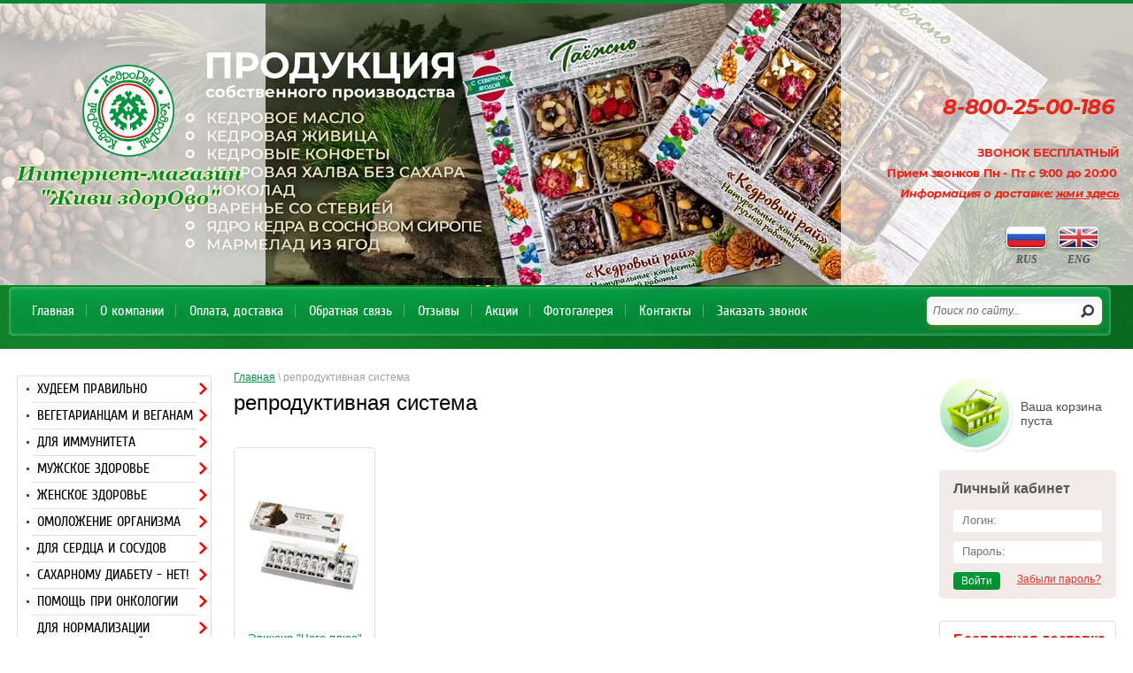

--- FILE ---
content_type: text/html; charset=utf-8
request_url: https://kedroray.ru/magazin/tag/reproduktivnaya-sistema
body_size: 21008
content:

	<!doctype html>
<!--[if lt IE 7]> <html class="no-js lt-ie9 lt-ie8 lt-ie7" lang="en"> <![endif]-->
<!--[if IE 7]>    <html class="no-js lt-ie9 lt-ie8" lang="en"> <![endif]-->
<!--[if IE 8]>    <html class="no-js lt-ie9" lang="en"> <![endif]-->
<!--[if gt IE 8]><!--> 
<html lang="ru"> <!--<![endif]-->
<head>
<meta name="robots" content="all"/>
<meta http-equiv="Content-Type" content="text/html; charset=UTF-8" />
<meta name="description" content="Список товаров репродуктивная система">
<meta name="keywords" content="товары репродуктивная система">
<meta name="SKYPE_TOOLBAR" content="SKYPE_TOOLBAR_PARSER_COMPATIBLE" />
<meta name='wmail-verification' content='ce3a4bedbe947842' />
<title>репродуктивная система</title>
<!-- assets.top -->
<meta property="og:title" content="репродуктивная система">
<meta name="twitter:title" content="репродуктивная система">
<meta property="og:description" content="репродуктивная система">
<meta name="twitter:description" content="репродуктивная система">
<meta property="og:type" content="website">
<meta property="og:url" content="https://kedroray.ru/magazin/tag/reproduktivnaya-sistema">
<meta name="twitter:card" content="summary">
<!-- /assets.top -->

<link href="/g/css/styles_articles_tpl.css" rel="stylesheet" type="text/css" />
<link href="/t/v1026/images/normalize.css" rel="stylesheet" type="text/css" />
<link href="/t/v1026/images/styles_min.css" rel="stylesheet" type="text/css" />
<link rel="canonical" href="/magazin/tag/reproduktivnaya-sistema"/><link rel='stylesheet' type='text/css' href='/shared/highslide-4.1.13/highslide.min.css'/>
<script type='text/javascript' src='/shared/highslide-4.1.13/highslide-full.packed.js'></script>
<script type='text/javascript'>
hs.graphicsDir = '/shared/highslide-4.1.13/graphics/';
hs.outlineType = null;
hs.showCredits = false;
hs.lang={cssDirection:'ltr',loadingText:'Загрузка...',loadingTitle:'Кликните чтобы отменить',focusTitle:'Нажмите чтобы перенести вперёд',fullExpandTitle:'Увеличить',fullExpandText:'Полноэкранный',previousText:'Предыдущий',previousTitle:'Назад (стрелка влево)',nextText:'Далее',nextTitle:'Далее (стрелка вправо)',moveTitle:'Передвинуть',moveText:'Передвинуть',closeText:'Закрыть',closeTitle:'Закрыть (Esc)',resizeTitle:'Восстановить размер',playText:'Слайд-шоу',playTitle:'Слайд-шоу (пробел)',pauseText:'Пауза',pauseTitle:'Приостановить слайд-шоу (пробел)',number:'Изображение %1/%2',restoreTitle:'Нажмите чтобы посмотреть картинку, используйте мышь для перетаскивания. Используйте клавиши вперёд и назад'};</script>

            <!-- 46b9544ffa2e5e73c3c971fe2ede35a5 -->
            <script src='/shared/s3/js/lang/ru.js'></script>
            <script src='/shared/s3/js/common.min.js'></script>
        <link rel='stylesheet' type='text/css' href='/shared/s3/css/calendar.css' /><link rel="icon" href="/favicon.ico" type="image/x-icon">

<!--s3_require-->
<link rel="stylesheet" href="/g/basestyle/1.0.1/user/user.css" type="text/css"/>
<link rel="stylesheet" href="/g/basestyle/1.0.1/user/user.blue.css" type="text/css"/>
<script type="text/javascript" src="/g/basestyle/1.0.1/user/user.js" async></script>
<!--/s3_require-->

<link rel='stylesheet' type='text/css' href='/t/images/__csspatch/1/patch.css'/>

<script type="text/javascript" src="/g/libs/jquery/1.10.2/jquery.min.js"></script>
			
		
		
		
			<link rel="stylesheet" type="text/css" href="/g/shop2v2/default/css/theme.less.css">		
			<script type="text/javascript" src="/g/printme.js"></script>
		<script type="text/javascript" src="/g/shop2v2/default/js/tpl.js"></script>
		<script type="text/javascript" src="/g/shop2v2/default/js/baron.min.js"></script>
		
			<script type="text/javascript" src="/g/shop2v2/default/js/shop2.2.js"></script>
		
	<script type="text/javascript">shop2.init({"productRefs": {"239014704":{"fasovka":{"10 \u0444\u043b\u0430\u043a\u043e\u043d\u043e\u0432 \u043f\u043e 10 \u043c\u043b.":["298457104"]},"sostav_705":{"55212915e4dfad4906741e83f1295f39":["298457104"]},"pischevaya_i_energeticheskaya_ce":{"a3b6a97ed75523869c40d80267355cd1":["298457104"]}}},"apiHash": {"getPromoProducts":"7abf80651aca86528cc735bc554dccb8","getSearchMatches":"7a1a518bc38c1fe73c6c3a55ab7c0f67","getFolderCustomFields":"4d49ddc8263ed05cc7ab016f0a5eee68","getProductListItem":"6bd4a061ba60f8223238f326ee926453","cartAddItem":"c8f17eeacdc198e5c6ea876643203e4b","cartRemoveItem":"f21e3475d237e230eb954dfe778539f1","cartUpdate":"4706dc2ec922d99622e936975625337e","cartRemoveCoupon":"51feefceafce67eb67eb5bed7ace2c6c","cartAddCoupon":"9fa8ffbd63723ee1c5622e491a8f23a0","deliveryCalc":"260959c8039fe55afe0af02400526b52","printOrder":"8d72d2d9c7220df9ee0c56fb433b6276","cancelOrder":"694929d06564f191aed8f1c2a3b97354","cancelOrderNotify":"9fc49c6f0a3446e5a474b008cfc345d2","repeatOrder":"128e1311304c7fd3108294a4bfa3c391","paymentMethods":"769453a7f02539cc3e971d9079752aba","compare":"af0612abc5cd58ce0dc64a93d37a26b9"},"hash": null,"verId": 803132,"mode": "tag","step": "","uri": "/magazin","IMAGES_DIR": "/d/","my": {"show_sections":true},"shop2_cart_order_payments": 1,"cf_margin_price_enabled": 0,"maps_yandex_key":"","maps_google_key":""});</script>
<style type="text/css">.product-item-thumb {width: 140px;}.product-item-thumb .product-image, .product-item-simple .product-image {height: 190px;width: 140px;}.product-item-thumb .product-amount .amount-title {width: 44px;}.product-item-thumb .product-price {width: 90px;}.shop2-product .product-side-l {width: 300px;}.shop2-product .product-image {height: 300px;width: 300px;}.shop2-product .product-thumbnails li {width: 90px;height: 90px;}</style>
<link href="/t/v1026/images/styles_shop2_min.css" rel="stylesheet" type="text/css" />
<script src="/t/v1026/images/modernizr-2.6.2.min.js"></script>
<script src="/g/libs/jquery-bxslider/4.1.1/jquery.bxslider.min.js"></script>
<link href="/t/v1026/images/css/styles_dop.scss.css" rel="stylesheet" type="text/css" />
<script src="/t/v1026/images/js/script_dop.js"></script>
<link rel="stylesheet" href="/t/v1026/images/addons.scss.css">
<script src="/g/s3/shop2/fly/0.0.1/s3.shop2.fly.js"></script>
<script>
	$.s3Shop2Fly()
</script>
</head>
<body>
<div class="site-wrapper">
            <div class="rep-right"></div>
            <div class="rep-left"></div>
            <header class="site-header">
                <div class="site-logo"><a href="http://kedroray.ru"><img src="/t/v1026/images/new-logo2.png" alt=""></a></div>
                                <div class="site-slogan"><p style="text-align: center;"><span data-mega-font-name="comfortaa" style="font-family:Comfortaa,sans-serif;"><span data-mega-font-name="montserrat"><span data-mega-font-name="montserrat"><span data-mega-font-name="anonymous_pro"><strong><span style="font-size: 18pt;"></span></strong></span></span><span data-mega-font-name="montserrat"><span data-mega-font-name="montserrat"><span data-mega-font-name="anonymous_pro"><strong><span style="font-size: 18pt;"></span></strong></span></span></span></span></span><span data-mega-font-name="montserrat"><span data-mega-font-name="montserrat"><span data-mega-font-name="montserrat"><span data-mega-font-name="anonymous_pro"><strong><span style="font-size: 18pt;"></span></strong></span></span></span></span><span style="font-size:18pt;"><span data-mega-font-name="montserrat" style="font-family:Montserrat,sans-serif;"><span data-mega-font-name="montserrat"><span data-mega-font-name="montserrat"><span data-mega-font-name="montserrat"><span data-mega-font-name="anonymous_pro"><strong></strong></span></span></span></span><span data-mega-font-name="comfortaa"><span data-mega-font-name="montserrat"><span data-mega-font-name="montserrat"><span data-mega-font-name="montserrat"><span data-mega-font-name="anonymous_pro"><strong>Интернет-магазин</strong><br />
<strong>&quot;Живи здорОво&quot;</strong></span></span></span></span></span></span></span></p></div>
                <div class="phone"><pre style="text-align: right;">
<span data-mega-font-name="montserrat" style="font-family:Montserrat,sans-serif;"><span data-mega-font-name="kelly_slab"><span data-mega-font-name="montserrat"><span data-mega-font-name="gabriela"><span style="font-size:18pt;"><strong><em>8-800-25-00-186 </em></strong></span></span></span></span></span></pre>

<div style="text-align: right;"><span data-mega-font-name="montserrat" style="font-family:Montserrat,sans-serif;"><span data-mega-font-name="kelly_slab"><span data-mega-font-name="montserrat"><span data-mega-font-name="georgia">ЗВОНОК БЕСПЛАТНЫЙ</span></span></span></span></div>

<div style="text-align: right;"><span data-mega-font-name="montserrat" style="font-family:Montserrat,sans-serif;"><span data-mega-font-name="kelly_slab"><span data-mega-font-name="montserrat"><span data-mega-font-name="georgia">Прием звонков Пн - Пт с 9:00 до 20:00&nbsp;</span></span></span></span></div>

<div style="text-align: right;"><span data-mega-font-name="montserrat" style="font-family:Montserrat,sans-serif;"><span data-mega-font-name="kelly_slab"><span data-mega-font-name="montserrat"><span style="font-size:14pt;"><em><strong><span data-mega-font-name="georgia">Информация о доставке: <a href="/oplata-dostavka">жми здесь</a></span></strong></em></span></span></span></span></div>

<p style="text-align: right;">&nbsp;</p>

<p style="text-align: right;">&nbsp;</p></div>                <div class="address"><p style="text-align: right;"><strong>Прием звонков&nbsp;с 9:00 до 20:00 (Пн-Пт)</strong></p>

<p style="text-align: right;"><strong>Информация о доставке: <a href="/oplata-dostavka">жми здесь</a></strong></p></div>                                    <nav class="tmenu">
                    <div class="tmenu-left"></div>
                    <div class="tmenu-rep"></div>
                    <div class="tmenu-right"></div>
                    <div class="tmenu-z">
                        <ul class="menu-top">
                            <li  class="active"><a href="/" >Главная</a></li><li ><a href="/o-kompanii" >О компании</a></li><li ><a href="/oplata-dostavka" >Оплата, доставка</a></li><li ><a href="/mail" >Обратная связь</a></li><li ><a href="/otzyvy" >Отзывы</a></li><li ><a href="/gallery" >Акции</a></li><li ><a href="/fotogalereya" >Фотогалерея</a></li><li ><a href="/kontakty" >Контакты</a></li><li ><a href="/zakazat-zvonok" >Заказать звонок</a></li><li ><a href="/katalog" >Каталог</a></li>                        </ul>
                    <nav class="site-search-wr">
                        <form action="/magazin/search" class="search-form" enctype="multipart/form-data">
                        <input name="search_text" type="text" class="search-text" onblur="this.value=this.value==''?'Поиск по сайту...':this.value" onfocus="this.value=this.value=='Поиск по сайту...'?'':this.value;" value="Поиск по сайту..." />
                        <input type="submit" class="search-button" value="" />
                        <re-captcha data-captcha="recaptcha"
     data-name="captcha"
     data-sitekey="6LcNwrMcAAAAAOCVMf8ZlES6oZipbnEgI-K9C8ld"
     data-lang="ru"
     data-rsize="invisible"
     data-type="image"
     data-theme="light"></re-captcha></form>
                    </nav>
                      </div>
                    </nav>                  
                            <div class="lang">
                <a href="//kedroray.ru" class="ru">RUS</a>
                <a href="//en.kedroray.ru" class="en">ENG</a>
            </div>
    				    <div class="slider-wrap">
		        <ul class="slider">
		        			            <li>
		            	<a href="javascript:void(0);" style="background: url(/thumb/2/SVSnctZV2_79Lye0-aGwww/1920c318/d/1_slajd.jpg) 50% 50% / cover no-repeat" alt="1">
		            		
	            		</a>
            		</li>
		        			            <li>
		            	<a href="javascript:void(0);" style="background: url(/thumb/2/2hoicNn8shw5A20YZ1Hn8Q/1920c318/d/2_slajd.jpg) 50% 50% / cover no-repeat" alt="4">
		            		
	            		</a>
            		</li>
		        			            <li>
		            	<a href="javascript:void(0);" style="background: url(/thumb/2/RFfRSCBJB9FhuNq3n2kI0A/1920c318/d/3_slajd.jpg) 50% 50% / cover no-repeat" alt="Конфеты">
		            		
	            		</a>
            		</li>
		        			        </ul>
		    </div>
		                </header> 
            <div class="mainclear">
                <div class="maincontent">
                    <div class="bodycontent">
                        
<div class="site-path" data-url="/"><a href="/"><span>Главная</span></a> \ <span>репродуктивная система</span></div>                        <h1>репродуктивная система</h1>	
	<div class="shop2-cookies-disabled shop2-warning hide"></div>
	
	
	
				
		
		

			    



			<div class="product-list product-list-thumbs">
						        <form method="post" action="/magazin?mode=cart&amp;action=add" accept-charset="utf-8" class="shop2-product-item product-item-thumb">

    <input type="hidden" name="kind_id" value="298457104" />
    <input type="hidden" name="product_id" value="239014704" />
    <input type="hidden" name="meta" value="{&quot;fasovka&quot;:&quot;10 \u0444\u043b\u0430\u043a\u043e\u043d\u043e\u0432 \u043f\u043e 10 \u043c\u043b.&quot;,&quot;sostav_705&quot;:&quot;\u0447\u0430\u0433\u0430 \u0431\u0435\u0440\u0435\u0437\u043e\u0432\u0430\u044f;\n\u0432\u043e\u0434\u043d\u0430\u044f \u0432\u044b\u0442\u044f\u0436\u043a\u0430 \u0438\u0437 \u0440\u0430\u0441\u0442\u0438\u0442\u0435\u043b\u044c\u043d\u043e\u0433\u043e \u0441\u044b\u0440\u044c\u044f: \u0442\u0440\u0430\u0432\u0430 \u0442\u044b\u0441\u044f\u0447\u0435\u043b\u0438\u0441\u0442\u043d\u0438\u043a\u0430, \u043f\u043b\u043e\u0434\u044b \u0431\u043e\u044f\u0440\u044b\u0448\u043d\u0438\u043a\u0430, \u043f\u043b\u043e\u0434\u044b \u0440\u044f\u0431\u0438\u043d\u044b \u043e\u0431\u044b\u043a\u043d\u043e\u0432\u0435\u043d\u043d\u043e\u0439, \u0446\u0432\u0435\u0442\u043a\u0438 \u0440\u043e\u043c\u0430\u0448\u043a\u0438;\n\u0444\u0440\u0443\u043a\u0442\u043e\u0437\u0430 (0,6 \u0433\u0440 \u043d\u0430 \u043e\u0434\u0438\u043d \u0444\u043b\u0430\u043a\u043e\u043d, \u0447\u0442\u043e \u0441\u043e\u043e\u0442\u0432\u0435\u0442\u0441\u0442\u0432\u0443\u0435\u0442 1\/20 \u0425\u0415);\n\u0441\u043e\u0440\u0431\u0430\u0442 \u043a\u0430\u043b\u0438\u044f;\n\u0432\u0438\u0442\u0430\u043c\u0438\u043d \u0421 (\u0430\u0441\u043a\u043e\u0440\u0431\u0438\u043d\u043e\u0432\u0430\u044f \u043a\u0438\u0441\u043b\u043e\u0442\u0430);\n\u0432\u043e\u0434\u0430 \u043f\u0438\u0442\u044c\u0435\u0432\u0430\u044f \u0441\u043f\u0435\u0446\u0438\u0430\u043b\u044c\u043d\u043e\u0439 \u043e\u0447\u0438\u0441\u0442\u043a\u0438.&quot;,&quot;pischevaya_i_energeticheskaya_ce&quot;:&quot;\u041f\u0438\u0449\u0435\u0432\u0430\u044f \u0446\u0435\u043d\u043d\u043e\u0441\u0442\u044c \u043d\u0430 100 \u043c\u043b:\n\u0423\u0433\u043b\u0435\u0432\u043e\u0434\u044b \u2013 10 \u0433\n\u0411\u0435\u043b\u043a\u0438 \u2013 0 \u0433\n\u0416\u0438\u0440\u044b \u2013 0 \u0433\n\n\u042d\u043d\u0435\u0440\u0433\u0435\u0442\u0438\u0447\u0435\u0441\u043a\u0430\u044f \u0446\u0435\u043d\u043d\u043e\u0441\u0442\u044c \u043d\u0430 100 \u043c\u043b:\n40 \u041a\u043a\u0430\u043b \u2013 194,7 \u043a\u0414\u0436\n\n\u042d\u043d\u0435\u0440\u0433\u0435\u0442\u0438\u0447\u0435\u0441\u043a\u0430\u044f \u0446\u0435\u043d\u043d\u043e\u0441\u0442\u044c \u043d\u0430 10 \u043c\u043b (1 \u0444\u043b\u0430\u043a\u043e\u043d):\n4 \u041a\u043a\u0430\u043b \u2013 19,5 \u043a\u0414\u0436&quot;}" />

    <div class="product-top">
        <div class="product-image">
                            <a href="/magazin/product/eliksir-chaga-plyus">
                    <img src="/thumb/2/T4VogD0xZzxa_BTipWRDPw/140r190/d/chaga-plyus-1.jpg" alt="Эликсир &quot;Чага плюс&quot;" title="Эликсир &quot;Чага плюс&quot;" />
                </a>
                <div class="verticalMiddle"></div>
                                </div>

                
        <div class="product-name"><a href="/magazin/product/eliksir-chaga-plyus">Эликсир "Чага плюс"</a></div>
        
                
                <div class="product-anonce">
            Эликсир &quot;Чага плюс&quot; оказывает на организм общеукрепляющее, тонизирующее, спазмолитическое, противомикробное, противоопухолевое, анальгетическое и мочегонное действие. Усиливает действие противоопухолевых препаратов и замедляет рост опухолевых клеток, регулирует обменные процессы в организме, нормализует работу органов пищеварения.
        </div>
                
        
                                
        
    </div>
            <div class="product-bot">
             <div class="product-price">
                	
                	<div class="price-current">
		<strong>800.00</strong> руб.			</div>
                
            </div>
	<div class="product-amount">

					<div class="shop2-product-amount">
				<button type="button" class="amount-minus">&#8722;</button><input type="text" name="amount" maxlength="4" value="1" /><button type="button" class="amount-plus">&#43;</button>
			</div>
			</div>

            
			<button class="shop2-product-btn type-2 buy" type="submit">
			<span>Купить</span>
		</button>
	

<input type="hidden" value="Эликсир &quot;Чага плюс&quot;" name="product_name" />
<input type="hidden" value="https://kedroray.ru/magazin/product/eliksir-chaga-plyus" name="product_link" />        </div>
    <re-captcha data-captcha="recaptcha"
     data-name="captcha"
     data-sitekey="6LcNwrMcAAAAAOCVMf8ZlES6oZipbnEgI-K9C8ld"
     data-lang="ru"
     data-rsize="invisible"
     data-type="image"
     data-theme="light"></re-captcha></form>	
		</div>
			
	


	
	<div class="clear"></div>
               </div>
            </div>
            <aside class="aside-left">
               <nav class="lmenu top" style="margin-bottom:20px" data-page-url="https://kedroray.ru/magazin/tag/reproduktivnaya-sistema">
                                       <ul class="menu-left"><li class="has-child"><a href="http://kedroray.ru/magazin/folder/hudeem-pravilno" >ХУДЕЕМ ПРАВИЛЬНО</a><ul class="level-2"><li><a href="https://kedroray.ru/magazin/folder/masla-1" ><img class="s5" style="display: none;" src="/thumb/2/CuomoUKg4iE8Z1O8lFR0_Q/500r500/d/masla.png" alt="" /><!--<br />-->МАСЛА • ЖИВИЦА КЕДРОВАЯ</a></li><li><a href="https://kedroray.ru/magazin/folder/travyanyye-sbory-napitki-zhiroszhigateli" ><img class="s5" style="display: none;" src="/thumb/2/WrNb0rD-6fsfGmMLWtRhhQ/500r500/d/napitki_zhiroszhigateli.png" alt="" /><!--<br />-->ЖИРОСЖИГАТЕЛИ  НАПИТКИ • ТРАВЫ</a></li><li><a href="https://kedroray.ru/magazin/folder/kapsuly-drazhzhe" ><img class="s5" style="display: none;" src="/thumb/2/via1sDXMDsFyKOblX0vVzQ/500r500/d/kapsuly.png" alt="" /><!--<br />-->КАПСУЛЫ • ДРАЖЕ СВЕЧИ</a></li><li><a href="https://kedroray.ru/magazin/folder/balzamy-siropy-eliksiry" ><img class="s5" style="display: none;" src="/thumb/2/Sc7yfk17fxXOOpN6EtHdGg/500r500/d/razdely.png" alt="" /><!--<br />-->БАЛЬЗАМЫ • СИРОПЫ ЭЛИКСИРЫ</a></li><li><a href="https://kedroray.ru/magazin/folder/kerob" ><img class="s5" style="display: none;" src="/thumb/2/ZEmAOunxx_QVe2zkRkZvvg/500r500/d/kerob.png" alt="" /><!--<br />-->КЭРОБ • КАКАО СПИРУЛИНА • ХЕМП</a></li><li><a href="http://kedroray.ru/magazin/folder/zernovyye-1" ><img class="s5" style="display: none;" src="/thumb/2/_cdXQc5cbUPZASDU_fqsmQ/500r500/d/zernovyye.png" alt="" /><!--<br />-->ЗЕРНОВЫЕ • ОТРУБИ СЕМЕНА</a></li><li><a href="http://kedroray.ru/magazin/folder/poleznyye-sladosti-1" ><img class="s5" style="display: none;" src="/thumb/2/bvaCcGq36LNtLHMx4KHSLg/500r500/d/poleznyye_sladosti.png" alt="" /><!--<br />-->ПОЛЕЗНЫЕ СЛАДОСТИ</a></li><li><a href="http://kedroray.ru/magazin/folder/yadro-kedrovogo-orekha-9" ><img class="s5" style="display: none;" src="/thumb/2/YKd0Rpc1EAhNIS4yqxlRrg/500r500/d/yadro.png" alt="" /><!--<br />-->ЯДРО КЕДРОВОГО ОРЕХА</a></li><li><a href="http://kedroray.ru/magazin/folder/sportivnoye-naturalnoye-pitaniye" ><img class="s5" style="display: none;" src="/thumb/2/ujNOILIdpfGdc_m5a4lo0A/500r500/d/sportivnoye_pitaniye.png" alt="" /><!--<br />-->СПОРТИВНОЕ НАТУРАЛЬНОЕ ПИТАНИЕ</a></li><li><a href="http://kedroray.ru/magazin/folder/bez-glyutena" >ПРОДУКТЫ БЕЗ ГЛЮТЕНА</a></li><li><a href="http://kedroray.ru/magazin/folder/vegetariantsam-i-veganam" >ВЕГЕТАРИАНСКОЕ ПИТАНИЕ</a></li><li><a href="http://kedroray.ru/magazin/folder/soyevaya-produktsiya" >СОЕВАЯ ПРОДУКЦИЯ</a></li><li><a href="http://kedroray.ru/magazin/folder/kokosovaya-produktsiya" >КОКОСОВАЯ ПРОДУКЦИЯ</a></li></ul></li><li class="has-child"><a href="http://kedroray.ru/magazin/folder/vegetariantsam-i-veganam" >ВЕГЕТАРИАНЦАМ И ВЕГАНАМ</a><ul class="level-2"><li><a href="http://kedroray.ru/magazin/folder/soyevoye-myaso" ><img class="s5" style="display: none;" src="/thumb/2/jDkkHnDIg10tdRyLibmRtw/500r500/d/myaso.png" alt="" /><!--<br />-->МЯСО СОЕВОЕ, КОТЛЕТЫ, СУПЫ</a></li><li><a href="http://kedroray.ru/magazin/folder/soyevoye-moloko" ><img class="s5" style="display: none;" src="/thumb/2/dQtgLa8a7dey3h9AvsTCYg/500r500/d/moloko.png" alt="" /><!--<br />-->МОЛОКО, СОКИ, НАПИТКИ РАСТИТЕЛЬНОГО ПРОИСХОЖДЕНИЯ</a></li><li><a href="http://kedroray.ru/magazin/folder/soyevyy-syr" ><img class="s5" style="display: none;" src="/thumb/2/cEBhsXd6K1YIt-QFlpfWwA/500r500/d/syr.png" alt="" /><!--<br />-->СОЕВЫЙ СЫР ТОФУ</a></li><li><a href="http://kedroray.ru/magazin/folder/zakuski-soyevyye" ><img class="s5" style="display: none;" src="/thumb/2/WPtSlF1Kx79gxNFxB3hX1Q/500r500/d/zakuski_soyevyye.png" alt="" /><!--<br />-->ЗАКУСКИ СОЕВЫЕ</a></li><li><a href="https://kedroray.ru/magazin/folder/poleznyye-sladosti-2" >ПОЛЕЗНЫЕ СЛАДОСТИ</a></li><li><a href="http://kedroray.ru/magazin/folder/soyevyye-khlopya-muka-letsitin-soyevyye-boby" >СОЕВЫЕ ХЛОПЬЯ • МУКА • ЛЕЦИТИН • СОЕВЫЕ БОБЫ</a></li></ul></li><li class="has-child"><a href="http://kedroray.ru/magazin/folder/dlya-immuniteta" ><img class="s5" style="display: none;" src="/thumb/2/WPtSlF1Kx79gxNFxB3hX1Q/500r500/d/zakuski_soyevyye.png" alt="" /><!--<br />-->ДЛЯ ИММУНИТЕТА</a><ul class="level-2"><li><a href="https://kedroray.ru/magazin/folder/masla-3" ><img class="s5" style="display: none;" src="/thumb/2/w3H38o3y6aJAolIMXWIUEA/500r500/d/masla_1.png" alt="" /><!--<br />-->МАСЛА</a></li><li><a href="https://kedroray.ru/magazin/folder/kapsuly-drazhe-svechi-1" ><img class="s5" style="display: none;" src="/thumb/2/N32f5T5EclT6TwAgTZwMhw/500r500/d/drazhe_7.png" alt="" /><!--<br />-->КАПСУЛЫ • ДРАЖЕ • СВЕЧИ</a></li><li><a href="https://kedroray.ru/magazin/folder/yadro-kedrovogo-orekha" ><img class="s5" style="display: none;" src="/thumb/2/TX20iGSNSD4Eqq0P_wliKg/500r500/d/yadro_0.png" alt="" /><!--<br />-->ЯДРО КЕДРОВОГО ОРЕХА</a></li><li><a href="https://kedroray.ru/magazin/folder/travyanyye-sbory-napitki-1" ><img class="s5" style="display: none;" src="/thumb/2/8eWv4FwX-x9Iy3WLQmb5SQ/500r500/d/travy.png" alt="" /><!--<br />-->ТРАВЯНЫЕ СБОРЫ • НАПИТКИ</a></li><li><a href="https://kedroray.ru/magazin/folder/balzamy-siropy-ekstrakty-1" ><img class="s5" style="display: none;" src="/thumb/2/4q4fNNpmDLsk1cIF72rKag/500r500/d/siropy_0.png" alt="" /><!--<br />-->БАЛЬЗАМЫ • СИРОПЫ • ЭКСТРАКТЫ</a></li><li><a href="https://kedroray.ru/magazin/folder/krema-mazi-zhiry" ><img class="s5" style="display: none;" src="/thumb/2/R4IF1eAcO70dxqx4Ohft0A/500r500/d/zhir.png" alt="" /><!--<br />-->ЖИРЫ • МАЗИ • КРЕМА</a></li><li><a href="http://kedroray.ru/magazin/folder/urbech" ><img class="s5" style="display: none;" src="/thumb/2/7tZVEidpQJ09ixYoX0b6ww/500r500/d/urbech.png" alt="" /><!--<br />-->УРБЕЧИ • ПАСТЫ</a></li><li><a href="https://kedroray.ru/magazin/folder/med-1" ><img class="s5" style="display: none;" src="/thumb/2/wguh68p24MYTPv7xSg55Tg/500r500/d/med_5.png" alt="" /><!--<br />-->МЕД</a></li><li><a href="http://kedroray.ru/magazin/folder/zernovyye-3" ><img class="s5" style="display: none;" src="/thumb/2/MEc0IB9Rc4I8NZmFjcelpw/500r500/d/zernovyye_1.png" alt="" /><!--<br />-->ЗЕРНОВЫЕ • ОТРУБИ • СЕМЕНА</a></li></ul></li><li class="has-child"><a href="http://kedroray.ru/magazin/folder/muzhskoye-zdorovye" >МУЖСКОЕ ЗДОРОВЬЕ</a><ul class="level-2"><li><a href="https://kedroray.ru/magazin/folder/bobrovaya-struya" ><img class="s5" style="display: none;" src="/thumb/2/8WQSwREIbiaiuAaMAOtdnw/500r500/d/struya.png" alt="" /><!--<br />-->БОБРОВАЯ СТРУЯ</a></li><li><a href="https://kedroray.ru/magazin/folder/masla-2" ><img class="s5" style="display: none;" src="/thumb/2/YerFANMer8oRUfyrbS0dKQ/500r500/d/masla_0.png" alt="" /><!--<br />-->МАСЛА • ЖИВИЦА КЕДРОВАЯ</a></li><li><a href="https://kedroray.ru/magazin/folder/travyanyye-sbory-napitki" ><img class="s5" style="display: none;" src="/thumb/2/YTOXOX3SZg1jnJlbusULew/500r500/d/trava.png" alt="" /><!--<br />-->ТРАВЯНЫЕ СБОРЫ • НАПИТКИ</a></li><li><a href="https://kedroray.ru/magazin/folder/kapsuly-drazhe-svechi" ><img class="s5" style="display: none;" src="/thumb/2/sXLLc1LCowcyUpt9F_yhMQ/500r500/d/drazhe.png" alt="" /><!--<br />-->КАПСУЛЫ • ДРАЖЕ • СВЕЧИ</a></li><li><a href="https://kedroray.ru/magazin/folder/balzamy-siropy-ekstrakty" ><img class="s5" style="display: none;" src="/thumb/2/pmX0wRyNJCf1o0O3lLVA1w/500r500/d/siropy.png" alt="" /><!--<br />-->БАЛЬЗАМЫ • СИРОПЫ ЭЛИКСИРЫ</a></li><li><a href="https://kedroray.ru/magazin/folder/med" ><img class="s5" style="display: none;" src="/thumb/2/U4aOasSzz4tV-06cL13CHQ/500r500/d/med.png" alt="" /><!--<br />-->МЕД</a></li><li><a href="http://kedroray.ru/magazin/folder/zernovyye-2" ><img class="s5" style="display: none;" src="/thumb/2/ZzOeSzUvpQ2LwYu-69FSbg/500r500/d/zernovyye_0.png" alt="" /><!--<br />-->ЗЕРНОВЫЕ • ОТРУБИ СЕМЕНА</a></li><li><a href="http://kedroray.ru/magazin/folder/yadro-kedrovogo-orekha-5" ><img class="s5" style="display: none;" src="/thumb/2/K4xlFMq79DTdd4UdbeozWw/500r500/d/orekh.png" alt="" /><!--<br />-->ЯДРО КЕДРОВОГО ОРЕХА</a></li><li><a href="http://kedroray.ru/magazin/folder/urbech" >УРБЕЧ • ПАСТА</a></li></ul></li><li class="has-child"><a href="http://kedroray.ru/magazin/folder/zhenskoye-zdorovye" >ЖЕНСКОЕ ЗДОРОВЬЕ</a><ul class="level-2"><li><a href="https://kedroray.ru/magazin/folder/masla-4" ><img class="s5" style="display: none;" src="/thumb/2/Y1nNx4nT_5WaIGkhzbfELQ/500r500/d/maslo.png" alt="" /><!--<br />-->МАСЛА • ЖИВИЦА КЕДРОВАЯ</a></li><li><a href="https://kedroray.ru/magazin/folder/yadro-kedrovogo-orekha-1" ><img class="s5" style="display: none;" src="/thumb/2/pdADs2AY6q7Nsxm8nmRh4A/500r500/d/yadro_1.png" alt="" /><!--<br />-->ЯДРО КЕДРОВОГО ОРЕХА</a></li><li><a href="https://kedroray.ru/magazin/folder/travyanyye-sbory" ><img class="s5" style="display: none;" src="/thumb/2/GFsP7dJNuR9kbDWwxv7utA/500r500/d/trava_0.png" alt="" /><!--<br />-->ТРАВЯНЫЕ СБОРЫ • НАПИТКИ</a></li><li><a href="https://kedroray.ru/magazin/folder/kapsuly-drazhzhe-svechi" ><img class="s5" style="display: none;" src="/thumb/2/NNKpXbK-uUcLpQSnFbZq4g/500r500/d/kapsuly_0.png" alt="" /><!--<br />-->КАПСУЛЫ • ДРАЖЕ • СВЕЧИ</a></li><li><a href="https://kedroray.ru/magazin/folder/balzamy-siropy-ekstrakty-2" ><img class="s5" style="display: none;" src="/thumb/2/W4mbaybNYO6866h275ReoQ/500r500/d/balzamy.png" alt="" /><!--<br />-->БАЛЬЗАМЫ • СИРОПЫ ЭЛИКСИРЫ</a></li><li><a href="https://kedroray.ru/magazin/folder/ukhod-za-litsom" ><img class="s5" style="display: none;" src="/thumb/2/Pmwox9k9TTbXvoU2TQuUgg/500r500/d/krema.png" alt="" /><!--<br />-->УХОД ЗА ЛИЦОМ</a></li><li><a href="https://kedroray.ru/magazin/folder/med-2" ><img class="s5" style="display: none;" src="/thumb/2/1-930lyxungVV4v43TeLpg/500r500/d/med_6.png" alt="" /><!--<br />-->МЕД</a></li><li><a href="http://kedroray.ru/magazin/folder/zernovyye-4" ><img class="s5" style="display: none;" src="/thumb/2/QC8N3OsfvYSNWyLG7lrbyA/500r500/d/zernovyye_2.png" alt="" /><!--<br />-->ЗЕРНОВЫЕ • ОТРУБИ СЕМЕНА</a></li><li><a href="http://kedroray.ru/magazin/folder/urbech" >УРБЕЧ • ПАСТА</a></li></ul></li><li class="has-child"><a href="http://kedroray.ru/magazin/folder/omolozheniye-organizma" >ОМОЛОЖЕНИЕ ОРГАНИЗМА</a><ul class="level-2"><li><a href="http://kedroray.ru/magazin/folder/yadro-kedrovogo-orekha-10" ><img class="s5" style="display: none;" src="/thumb/2/Bw6mv25yAd4ONS3FdAq6kA/500r500/d/yadro_3.png" alt="" /><!--<br />-->ЯДРО КЕДРОВОГО ОРЕХА</a></li><li><a href="https://kedroray.ru/magazin/folder/masla-6" ><img class="s5" style="display: none;" src="/thumb/2/WvnedHM_omZn3zdZU4jcXQ/500r500/d/masla_3.png" alt="" /><!--<br />-->МАСЛА • ЖИВИЦА КЕДРОВАЯ</a></li><li><a href="https://kedroray.ru/magazin/folder/zernovyye-6" ><img class="s5" style="display: none;" src="/thumb/2/fQIKnipKH5ohYdk5qX7KsQ/500r500/d/zernovyye_4.png" alt="" /><!--<br />-->ЗЕРНОВЫЕ • ОТРУБИ • СЕМЕНА</a></li><li><a href="https://kedroray.ru/magazin/folder/travyanyye-sbory-2" ><img class="s5" style="display: none;" src="/thumb/2/GLGZfCH50c4Kc7wNzdhyJA/500r500/d/travy_0.png" alt="" /><!--<br />-->ТРАВЯНЫЕ СБОРЫ • НАПИТКИ</a></li><li><a href="https://kedroray.ru/magazin/folder/kapsuly" ><img class="s5" style="display: none;" src="/thumb/2/Fz5UZWkkP6vty2ApWsT6fA/500r500/d/kapsuly_1.png" alt="" /><!--<br />-->КАПСУЛЫ • ДРАЖЕ • СВЕЧИ</a></li><li><a href="https://kedroray.ru/magazin/folder/balzam-sirop-eleksir" ><img class="s5" style="display: none;" src="/thumb/2/tt342wRQlPR2BkGWxCpxOQ/500r500/d/balzamy_0.png" alt="" /><!--<br />-->БАЛЬЗАМЫ • СИРОПЫ • ЭЛИКСИРЫ</a></li><li><a href="https://kedroray.ru/magazin/folder/krema" ><img class="s5" style="display: none;" src="/thumb/2/gT9P3q2FRFqLFvIQp8HALg/500r500/d/krema_1.png" alt="" /><!--<br />-->СРЕДСТВА ДЛЯ КОЖИ</a></li><li><a href="https://kedroray.ru/magazin/folder/sredstva-dlya-ochishcheniya-kozhi" ><img class="s5" style="display: none;" src="/thumb/2/sw3hfwrKuzjyn1Gu6JEFjg/500r500/d/skraby.png" alt="" /><!--<br />-->СРЕДСТВА ДЛЯ ОЧИЩЕНИЯ КОЖИ</a></li><li><a href="http://kedroray.ru/magazin/folder/urbech" >УРБЕЧ • ПАСТА</a></li></ul></li><li class="has-child"><a href="http://kedroray.ru/magazin/folder/dlya-serdtsa-i-sosudov" >ДЛЯ СЕРДЦА И СОСУДОВ</a><ul class="level-2"><li><a href="https://kedroray.ru/magazin/folder/masla-7" ><img class="s5" style="display: none;" src="/thumb/2/MuWrSpYnGZs54Jjah6XhIw/500r500/d/masla_4.png" alt="" /><!--<br />-->МАСЛА • ЖИВИЦА КЕДРОВАЯ</a></li><li><a href="https://kedroray.ru/magazin/folder/yadro-kedrovogo-orekha-2" ><img class="s5" style="display: none;" src="/thumb/2/m5LJtrj1X27vJNOFeDYpnA/500r500/d/yadro_4.png" alt="" /><!--<br />-->ЯДРО КЕДРОВОГО ОРЕХА</a></li><li><a href="https://kedroray.ru/magazin/folder/travyanyye-sbory-3" ><img class="s5" style="display: none;" src="/thumb/2/mNQ-YO7hGh9cpWCu2yEqbw/500r500/d/trava_2.png" alt="" /><!--<br />-->ТРАВЯНЫЕ СБОРЫ • НАПИТКИ</a></li><li><a href="https://kedroray.ru/magazin/folder/zernovyye-7" ><img class="s5" style="display: none;" src="/thumb/2/3Oo6t0dTbTc__zNrQRD1mg/500r500/d/zernovyye_5.png" alt="" /><!--<br />-->ЗЕРНОВЫЕ • ОТРУБИ • СЕМЕНА</a></li><li><a href="https://kedroray.ru/magazin/folder/kapsuly-drazhzhe-svechi-1" ><img class="s5" style="display: none;" src="/thumb/2/L65KyZbY1HbgwTRQTxKwvQ/500r500/d/kapsuly_2.png" alt="" /><!--<br />-->КАПСУЛЫ • ДРАЖЕ • СВЕЧИ</a></li><li><a href="https://kedroray.ru/magazin/folder/balzamy-siropy-ekstrakty-4" ><img class="s5" style="display: none;" src="/thumb/2/Zcd0Ot-BL0rj2lW18hbbEw/500r500/d/sirop_0.png" alt="" /><!--<br />-->БАЛЬЗАМЫ • СИРОПЫ • ЭЛИКСИРЫ</a></li><li><a href="https://kedroray.ru/magazin/folder/med-4" ><img class="s5" style="display: none;" src="/thumb/2/-5hkmt4fJj0AsQflHkxWKA/500r500/d/med_8.png" alt="" /><!--<br />-->МЕД</a></li><li><a href="http://kedroray.ru/magazin/folder/urbech" ><img class="s5" style="display: none;" src="/thumb/2/Kew5HbqQVCEWArDWFfETwA/500r500/d/urbech_1.png" alt="" /><!--<br />-->УРБЕЧ • ПАСТА</a></li></ul></li><li class="has-child"><a href="http://kedroray.ru/magazin/folder/sakharnomu-diabetu-net" >САХАРНОМУ ДИАБЕТУ - НЕТ!</a><ul class="level-2"><li><a href="https://kedroray.ru/magazin/folder/masla-8" ><img class="s5" style="display: none;" src="/thumb/2/KYniivTH-QMW6mFMEzG_rg/500r500/d/masla_11.png" alt="" /><!--<br />-->МАСЛА • ЖИВИЦА КЕДРОВАЯ</a></li><li><a href="https://kedroray.ru/magazin/folder/travyanyye-sbory-napitki-2" ><img class="s5" style="display: none;" src="/thumb/2/zNtiWgDk-rQrtzhGT4zGLA/500r500/d/travy_5.png" alt="" /><!--<br />-->ТРАВЯНЫЕ СБОРЫ • НАПИТКИ</a></li><li><a href="https://kedroray.ru/magazin/folder/yadro-kedrovogo-orekha-3" ><img class="s5" style="display: none;" src="/thumb/2/GDeLkdanEXWRXOJov0Ygpw/500r500/d/yadro_10.png" alt="" /><!--<br />-->ЯДРО КЕДРОВОГО ОРЕХА</a></li><li><a href="https://kedroray.ru/magazin/folder/med-5" ><img class="s5" style="display: none;" src="/thumb/2/1jbuIopZfb_V3L7HrfrekQ/500r500/d/med_14.png" alt="" /><!--<br />-->МЕД</a></li><li><a href="https://kedroray.ru/magazin/folder/zernovyye-8" ><img class="s5" style="display: none;" src="/thumb/2/Rj5Cp2qgIjNGP-jrvkVjEg/500r500/d/zernovyye_14.png" alt="" /><!--<br />-->ЗЕРНОВЫЕ • ОТРУБИ • СЕМЕНА • ТОПИНАМБУР</a></li><li><a href="https://kedroray.ru/magazin/folder/kapsuly-drazhzhe-svechi-2" ><img class="s5" style="display: none;" src="/thumb/2/W4WMDbmnDUbqfDnB2DxSwA/500r500/d/kapsuly_11.png" alt="" /><!--<br />-->КАПСУЛЫ • ДРАЖЕ • СВЕЧИ</a></li><li><a href="https://kedroray.ru/magazin/folder/diabeticheskoye-pitaniye" ><img class="s5" style="display: none;" src="/thumb/2/B8OCPXGE--3Jtd7x5GZuVw/500r500/d/diabeticheskoye_pitaniye_0.png" alt="" /><!--<br />-->ДИАБЕТИЧЕСКОЕ ПИТАНИЕ</a></li><li><a href="https://kedroray.ru/magazin/folder/poleznyye-sladosti" ><img class="s5" style="display: none;" src="/thumb/2/IhbopDi3soktow2hdse9Pw/500r500/d/posledniye_sladosti_2_0.png" alt="" /><!--<br />-->ПОЛЕЗНЫЕ СЛАДОСТИ</a></li></ul></li><li class="has-child"><a href="http://kedroray.ru/magazin/folder/pri-onkologii" >ПОМОЩЬ ПРИ ОНКОЛОГИИ</a><ul class="level-2"><li><a href="https://kedroray.ru/magazin/folder/masla-9" ><img class="s5" style="display: none;" src="/thumb/2/8O3WaaXDLEkTIV8AHtJIMQ/500r500/d/masla_5.png" alt="" /><!--<br />-->МАСЛА • ЖИВИЦА КЕДРОВАЯ</a></li><li><a href="https://kedroray.ru/magazin/folder/travyanyye-sbory-4" ><img class="s5" style="display: none;" src="/thumb/2/hFYg5iQAOmq-w8ugCYefDw/500r500/d/trava_3.png" alt="" /><!--<br />-->ТРАВЯНЫЕ СБОРЫ • НАПИТКИ</a></li><li><a href="https://kedroray.ru/magazin/folder/zernovyye-9" ><img class="s5" style="display: none;" src="/thumb/2/Xk-s3eV1wgzLAT-Za74NRQ/500r500/d/zernovyye_6.png" alt="" /><!--<br />-->ЗЕРНОВЫЕ • ОТРУБИ • СЕМЕНА</a></li><li><a href="https://kedroray.ru/magazin/folder/kapsuly-drazhzhe-svechi-3" ><img class="s5" style="display: none;" src="/thumb/2/hAxBRjrZiHzbqYmZsJyklQ/500r500/d/kapsuly_3.png" alt="" /><!--<br />-->КАПСУЛЫ • ДРАЖЕ • СВЕЧИ</a></li><li><a href="https://kedroray.ru/magazin/folder/med-6" ><img class="s5" style="display: none;" src="/thumb/2/jz_hQAbtUMAQf2pc_e22vQ/500r500/d/med_9.png" alt="" /><!--<br />-->МЕД</a></li><li><a href="https://kedroray.ru/magazin/folder/balzamy-siropy-ekstrakty-5" ><img class="s5" style="display: none;" src="/thumb/2/HIFYcdACBIHQqp5jK3Q0QA/500r500/d/siro.png" alt="" /><!--<br />-->БАЛЬЗАМЫ • СИРОПЫ • ЭКСТРАКТЫ</a></li><li><a href="https://kedroray.ru/magazin/folder/zhir" ><img class="s5" style="display: none;" src="/thumb/2/gFAQg8G81xyC_7s7qSHCIQ/500r500/d/zhir_0.png" alt="" /><!--<br />-->ЖИР ЖИВОТНЫЙ</a></li><li><a href="/magazin/folder/kerob-2" ><img class="s5" style="display: none;" src="/thumb/2/TXybUFqiLXlF1f_EGH9G6w/500r500/d/kerob_0.png" alt="" /><!--<br />-->КЭРОБ • КАКАО • СПИРУЛИНА • ХЕМП</a></li><li><a href="http://kedroray.ru/magazin/folder/yadro-kedrovogo-orekha-11" ><img class="s5" style="display: none;" src="/thumb/2/rHxPmNzFodqrSlsNpD2LuA/500r500/d/orekh_1.png" alt="" /><!--<br />-->ЯДРО КЕДРОВОГО ОРЕХА</a></li></ul></li><li class="has-child"><a href="http://kedroray.ru/magazin/folder/dlya-normalizatsii-pishchevaritelnoy-sistemy" >ДЛЯ НОРМАЛИЗАЦИИ ПИЩЕВАРИТЕЛЬНОЙ СИСТЕМЫ И ОРГАНОВ ЖКТ</a><ul class="level-2"><li><a href="https://kedroray.ru/magazin/folder/masla-11" ><img class="s5" style="display: none;" src="/thumb/2/A1RJm8IJOpuYxNycN4y2Qg/500r500/d/masla_6.png" alt="" /><!--<br />-->МАСЛА • ЖИВИЦА КЕДРОВАЯ</a></li><li><a href="https://kedroray.ru/magazin/folder/travyanyye-sbory-6" ><img class="s5" style="display: none;" src="/thumb/2/nuTpnFgG9FUlm7srIj1kHQ/500r500/d/travy_1.png" alt="" /><!--<br />-->ТРАВЯНЫЕ СБОРЫ • НАПИТКИ</a></li><li><a href="https://kedroray.ru/magazin/folder/siropy-balzamy-ekstrakty" ><img class="s5" style="display: none;" src="/thumb/2/J2fY1MecsSPGYaV12wM8Zg/500r500/d/sirop_1.png" alt="" /><!--<br />-->БАЛЬЗАМЫ • СИРОПЫ • ЭКСТРАКТЫ</a></li><li><a href="https://kedroray.ru/magazin/folder/yadro-kedrovogo-orekha-4" ><img class="s5" style="display: none;" src="/thumb/2/GWnxKHX1e2DvccayU5lxcw/500r500/d/yadro_5.png" alt="" /><!--<br />-->ЯДРО КЕДРОВОГО ОРЕХА</a></li><li><a href="https://kedroray.ru/magazin/folder/zernovyye-10" ><img class="s5" style="display: none;" src="/thumb/2/XQGYKUvJSs66VJnfi3EpvQ/500r500/d/zernovyye_7.png" alt="" /><!--<br />-->ЗЕРНОВЫЕ • ОТРУБИ • СЕМЕНА</a></li><li><a href="https://kedroray.ru/magazin/folder/kapsuly-drazhzhe-svechi-5" ><img class="s5" style="display: none;" src="/thumb/2/3522CzsODtFR9yDioMMDtg/500r500/d/kapsuly_4.png" alt="" /><!--<br />-->КАПСУЛЫ • ДРАЖЕ • СВЕЧИ</a></li><li><a href="https://kedroray.ru/magazin/folder/kremy-mazi-zhiry" ><img class="s5" style="display: none;" src="/thumb/2/OPtUC7P42Tiwvj7Af169og/500r500/d/krem.png" alt="" /><!--<br />-->КРЕМА • МАЗИ • ЖИРЫ</a></li><li><a href="http://kedroray.ru/magazin/folder/urbech" ><img class="s5" style="display: none;" src="/thumb/2/FA5WG1aJPoSN-Jym7QDeHw/500r500/d/urbech_2.png" alt="" /><!--<br />-->УРБЕЧ • ПАСТА</a></li><li><a href="https://kedroray.ru/magazin/folder/kerob-1" ><img class="s5" style="display: none;" src="/thumb/2/TP8RPkXTdmc7k_8r-DtpHQ/500r500/d/kerob_1.png" alt="" /><!--<br />-->КЭРОБ • КАКАО • СПИРУЛИНА • ХЕМП</a></li><li><a href="https://kedroray.ru/magazin/folder/med-8" ><img class="s5" style="display: none;" src="/thumb/2/n4HqDW2dg4uYtg6EWBbNsQ/500r500/d/med_10.png" alt="" /><!--<br />-->МЕД</a></li></ul></li><li class="has-child"><a href="http://kedroray.ru/magazin/folder/vosstanavlivayem-rabotu-sustavov" >ВОССТАНАВЛИВАЕМ РАБОТУ СУСТАВОВ</a><ul class="level-2"><li><a href="https://kedroray.ru/magazin/folder/masla-12" ><img class="s5" style="display: none;" src="/thumb/2/PzPa2OkvHUwpeS0MyJ46wQ/500r500/d/masla_7.png" alt="" /><!--<br />-->МАСЛА • ЖИВИЦА КЕДРОВАЯ</a></li><li><a href="https://kedroray.ru/magazin/folder/travyanyye-sbory-7" ><img class="s5" style="display: none;" src="/thumb/2/FdmLPg5S1kaDoxgc_EHVhg/500r500/d/trava_4.png" alt="" /><!--<br />-->ТРАВЯНЫЕ СБОРЫ • НАПИТКИ</a></li><li><a href="https://kedroray.ru/magazin/folder/siropy-balzamy-ekstrakty-1" ><img class="s5" style="display: none;" src="/thumb/2/upmHMvv1CQIsZp4mrUiT2Q/500r500/d/sirop_2.png" alt="" /><!--<br />-->БАЛЬЗАМЫ • СИРОПЫ • ЭКСТРАКТЫ</a></li><li><a href="https://kedroray.ru/magazin/folder/kapsuly-drazhzhe-svechi-6" ><img class="s5" style="display: none;" src="/thumb/2/qHL-JJmmNSAc9nfgtBr69Q/500r500/d/kapsuly_5.png" alt="" /><!--<br />-->КАПСУЛЫ • ДРАЖЕ • СВЕЧИ</a></li><li><a href="https://kedroray.ru/magazin/folder/mazi-krema" ><img class="s5" style="display: none;" src="/thumb/2/4q-J079Ipf1LOGIkLB1yYg/500r500/d/zhir_1.png" alt="" /><!--<br />-->КРЕМА • МАЗИ • ЖИРЫ</a></li><li><a href="http://kedroray.ru/magazin/folder/zernovyye-11" ><img class="s5" style="display: none;" src="/thumb/2/DGQyxj0_j2H3_KZI4Z1DzQ/500r500/d/zernovyye_8.png" alt="" /><!--<br />-->ЗЕРНОВЫЕ • ОТРУБИ • СЕМЕНА</a></li><li><a href="http://kedroray.ru/magazin/folder/yadro-kedrovogo-orekha-12" ><img class="s5" style="display: none;" src="/thumb/2/RVFOe649ypAeAS9eccs52Q/500r500/d/orekh_kedrovyy_0.png" alt="" /><!--<br />-->ЯДРО КЕДРОВОГО ОРЕХА</a></li></ul></li><li class="has-child"><a href="http://kedroray.ru/magazin/folder/protiv-prostudy" >ПРОТИВ ПРОСТУДЫ</a><ul class="level-2"><li><a href="https://kedroray.ru/magazin/folder/masla-14" ><img class="s5" style="display: none;" src="/thumb/2/ewRLE0vxRjJoyWsMvWV40g/500r500/d/masla_8.png" alt="" /><!--<br />-->МАСЛА • ЖИВИЦА КЕДРОВАЯ</a></li><li><a href="https://kedroray.ru/magazin/folder/med-9" ><img class="s5" style="display: none;" src="/thumb/2/UZpdb02oDrBAlcnGAnow4g/500r500/d/med_11.png" alt="" /><!--<br />-->МЕД</a></li><li><a href="https://kedroray.ru/magazin/folder/travyanyye-sbory-8" ><img class="s5" style="display: none;" src="/thumb/2/Zw5Nedmonl6aXprkEYIBbQ/500r500/d/travy_2.png" alt="" /><!--<br />-->ТРАВЯНЫЕ СБОРЫ • НАПИТКИ</a></li><li><a href="https://kedroray.ru/magazin/folder/kapsuly-svechi-drazhe" ><img class="s5" style="display: none;" src="/thumb/2/idBBK2Oy9lvI4bzdLDdlRA/500r500/d/kapsuly_6.png" alt="" /><!--<br />-->КАПСУЛЫ • ДРАЖЕ • СВЕЧИ</a></li><li><a href="https://kedroray.ru/magazin/folder/balzamy-siropy-ekstrakty-7" ><img class="s5" style="display: none;" src="/thumb/2/B6HigBvacuXSvKP6q6qy4Q/500r500/d/ekstrakt.png" alt="" /><!--<br />-->БАЛЬЗАМЫ • СИРОПЫ • ЭКСТРАКТЫ</a></li><li><a href="https://kedroray.ru/magazin/folder/krema-mazi-zhiry-3" ><img class="s5" style="display: none;" src="/thumb/2/ifnn3rFxakZdnkMrIp-YkA/500r500/d/zhir_2.png" alt="" /><!--<br />-->КРЕМА • МАЗИ • ЖИРЫ</a></li><li><a href="https://kedroray.ru/magazin/folder/kapli-v-nos" ><img class="s5" style="display: none;" src="/thumb/2/YPe4uZ_JCiMcqzWSRAuLuw/500r500/d/kapli.png" alt="" /><!--<br />-->КАПЛИ В НОС</a></li><li><a href="http://kedroray.ru/magazin/folder/zernovyye-13" ><img class="s5" style="display: none;" src="/thumb/2/4VD6dXe6HOVSa1tb7nQAEw/500r500/d/zernovyye_9.png" alt="" /><!--<br />-->ЗЕРНОВЫЕ • ОТРУБИ • СЕМЕНА</a></li><li><a href="http://kedroray.ru/magazin/folder/yadro-kedrovogo-orekha-13" ><img class="s5" style="display: none;" src="/thumb/2/56IpPkk9K3W2Act8ULd-lw/500r500/d/yadro_6.png" alt="" /><!--<br />-->ЯДРО КЕДРОВОГО ОРЕХА</a></li></ul></li><li class="has-child"><a href="http://kedroray.ru/magazin/folder/ochishcheniye-i-vosstanovleniye-organizma" >ОЧИЩЕНИЕ И ВОССТАНОВЛЕНИЕ ОРГАНИЗМА</a><ul class="level-2"><li><a href="https://kedroray.ru/magazin/folder/masla-16" ><img class="s5" style="display: none;" src="/thumb/2/e2DddOn5_Vs3B1hHSxX2Zg/500r500/d/masla_9.png" alt="" /><!--<br />-->МАСЛА • ЖИВИЦА КЕДРОВАЯ</a></li><li><a href="https://kedroray.ru/magazin/folder/zernovyye-14" ><img class="s5" style="display: none;" src="/thumb/2/N27j2uN7u-cqVd-S2bShVA/500r500/d/zernovyye_10.png" alt="" /><!--<br />-->ЗЕРНОВЫЕ • ОТРУБИ • СЕМЕНА</a></li><li><a href="https://kedroray.ru/magazin/folder/travyanyye-sbory-napitki-3" ><img class="s5" style="display: none;" src="/thumb/2/NvETfm7AQDqml0Ryfx30dQ/500r500/d/trava_5.png" alt="" /><!--<br />-->ТРАВЯНЫЕ СБОРЫ • НАПИТКИ</a></li><li><a href="https://kedroray.ru/magazin/folder/kapsuly-drazhzhe-svechi-7" ><img class="s5" style="display: none;" src="/thumb/2/2gSOb45dS33pVKusxQ9M3w/500r500/d/kapsuly_drazhe.png" alt="" /><!--<br />-->КАПСУЛЫ • ДРАЖЕ • СВЕЧИ</a></li><li><a href="http://kedroray.ru/magazin/folder/urbech" ><img class="s5" style="display: none;" src="/thumb/2/Y2qSswjRkBMPZlg9z2hxTA/500r500/d/urbech_3.png" alt="" /><!--<br />-->УРБЕЧ • ПАСТА</a></li><li><a href="https://kedroray.ru/magazin/folder/med-10" ><img class="s5" style="display: none;" src="/thumb/2/DgMvLxZeYqSTBlLjBqPP4g/500r500/d/med_12.png" alt="" /><!--<br />-->МЕД</a></li><li><a href="http://kedroray.ru/magazin/folder/balzamy-siropy-eliksiry-1" ><img class="s5" style="display: none;" src="/thumb/2/IjCZG8Luu4mudYWjfN_xYA/500r500/d/sirop_3.png" alt="" /><!--<br />-->БАЛЬЗАМЫ • СИРОПЫ • ЭКСТРАКТЫ</a></li><li><a href="http://kedroray.ru/magazin/folder/yadro-kedrovogo-orekha-14" ><img class="s5" style="display: none;" src="/thumb/2/M3ytcTF1qXzx4_l_ihfLDg/500r500/d/yadro_7.png" alt="" /><!--<br />-->ЯДРО КЕДРОВОГО ОРЕХА</a></li></ul></li><li class="has-child"><a href="http://kedroray.ru/magazin/folder/u-vas-stress" >У ВАС СТРЕСС!?</a><ul class="level-2"><li><a href="https://kedroray.ru/magazin/folder/med-12" ><img class="s5" style="display: none;" src="/thumb/2/N_tGgt6nUKvBKmDNVMvyBQ/500r500/d/med.jpg" alt="" /><!--<br />-->МЕД</a></li><li><a href="https://kedroray.ru/magazin/folder/masla-17" ><img class="s5" style="display: none;" src="/thumb/2/k6jqhQhqqX3BEHpu_3ApWQ/500r500/d/masla.jpg" alt="" /><!--<br />-->МАСЛА • ЖИВИЦА КЕДРОВАЯ</a></li><li><a href="https://kedroray.ru/magazin/folder/balzamy-siropy-ekstrakty-8" ><img class="s5" style="display: none;" src="/thumb/2/JamvB-uU_eJyuLJxci1v9Q/500r500/d/siropy_1.png" alt="" /><!--<br />-->БАЛЬЗАМЫ • СИРОПЫ • ЭКСТРАКТЫ</a></li><li><a href="https://kedroray.ru/magazin/folder/travyanyye-sbory-9" ><img class="s5" style="display: none;" src="/thumb/2/tFr55ESCC6L3Cw-qj1LF6Q/500r500/d/travy_3.png" alt="" /><!--<br />-->ТРАВЯНЫЕ СБОРЫ • НАПИТКИ</a></li><li><a href="https://kedroray.ru/magazin/folder/zernovyye-15" ><img class="s5" style="display: none;" src="/thumb/2/xKwpft7FF8hQNlljk9lTeA/500r500/d/zernovyye_11.png" alt="" /><!--<br />-->ЗЕРНОВЫЕ • ОТРУБИ • СЕМЕНА</a></li><li><a href="https://kedroray.ru/magazin/folder/kasuly-drazhzhe-svechi" ><img class="s5" style="display: none;" src="/thumb/2/HomBl8CIdQa6kVzQtWR5iA/500r500/d/kapsuly_8.png" alt="" /><!--<br />-->КАПСУЛЫ • ДРАЖЕ • СВЕЧИ</a></li><li><a href="https://kedroray.ru/magazin/folder/naturalnyye-lakomstva" ><img class="s5" style="display: none;" src="/thumb/2/pxwr8kpLLlZBOLbXmQ2zDA/500r500/d/poleznyye_sladosti_1.png" alt="" /><!--<br />-->ПОЛЕЗНЫЕ ЛАКОМСТВА</a></li><li><a href="magazin/folder/kerob-3" ><img class="s5" style="display: none;" src="/thumb/2/_MPBPIyaW3k3Ye4zN9oqpg/500r500/d/kerob_2.png" alt="" /><!--<br />-->КЭРОБ • КАКАО</a></li><li><a href="http://kedroray.ru/magazin/folder/yadro-kedrovogo-orekha-7" ><img class="s5" style="display: none;" src="/thumb/2/M3_SWXykHHe_l4t1GKlbYw/500r500/d/yadro_8.png" alt="" /><!--<br />-->ЯДРО КЕДРОВОГО ОРЕХА</a></li><li><a href="http://kedroray.ru/magazin/folder/urbech" >УРБЕЧ • ПАСТА</a></li></ul></li><li class="has-child"><a href="http://kedroray.ru/magazin/folder/krasota-kozhi-i-volos" >КРАСОТА КОЖИ, ВОЛОС, НОГТЕЙ</a><ul class="level-2"><li><a href="https://kedroray.ru/magazin/folder/maski-dlya-volos-i-kozhi" ><img class="s5" style="display: none;" src="/thumb/2/npDJPyUpH9aYrm2MGd_Ftw/500r500/d/maska_dlya_volos_i_kozhi.png" alt="" /><!--<br />-->МАСКИ ДЛЯ ВОЛОС И КОЖИ</a></li><li><a href="http://kedroray.ru/magazin/folder/masla-18" ><img class="s5" style="display: none;" src="/thumb/2/xYpk8lqR8NlufPfrXhH7Mw/500r500/d/masla_10.png" alt="" /><!--<br />-->МАСЛА • ЖИВИЦА КЕДРОВАЯ</a></li><li><a href="http://kedroray.ru/magazin/folder/zernovyye" ><img class="s5" style="display: none;" src="/thumb/2/3D-HfCkaTcnxDb0ijmIXtA/500r500/d/zernovyye_12.png" alt="" /><!--<br />-->ЗЕРНОВЫЕ • ОТРУБИ • СЕМЕНА</a></li><li><a href="http://kedroray.ru/magazin/folder/krema-mazi-zhiry-4" ><img class="s5" style="display: none;" src="/thumb/2/Vp2Nzx1sC_xYt2bQZONmXA/500r500/d/krema_maz.png" alt="" /><!--<br />-->КРЕМЫ • МАЗИ • ЖИРЫ</a></li><li><a href="http://kedroray.ru/magazin/folder/balzamy-siropy-nastoyki" ><img class="s5" style="display: none;" src="/thumb/2/e5HS8Br2loRt0-WP3rnRPg/500r500/d/balzam.png" alt="" /><!--<br />-->БАЛЬЗАМЫ • СИРОПЫ • ЭКСТРАКТЫ</a></li><li><a href="http://kedroray.ru/magazin/folder/sredstva-dlya-kozhi" ><img class="s5" style="display: none;" src="/thumb/2/8xcU3HwI1z4zeScwvphrJQ/500r500/d/sredstva_dlya_kozhi.png" alt="" /><!--<br />-->СРЕДСТВА ДЛЯ КОЖИ</a></li><li><a href="http://kedroray.ru/magazin/folder/travyanyye-sbory-napitki-4" ><img class="s5" style="display: none;" src="/thumb/2/4ljE6lFPxtyi00J5ZxB15Q/500r500/d/travy_4.png" alt="" /><!--<br />-->ТРАВЯНЫЕ СБОРЫ • НАПИТКИ</a></li><li><a href="http://kedroray.ru/magazin/folder/kapsuly-drazhe-1" ><img class="s5" style="display: none;" src="/thumb/2/nLVxM1KMlxw2DUpp6zWl9g/500r500/d/kapsuly_9.png" alt="" /><!--<br />-->КАПСУЛЫ • ДРАЖЕ</a></li><li><a href="http://kedroray.ru/magazin/folder/yadro-kedrovogo-orekha-8" ><img class="s5" style="display: none;" src="/thumb/2/KYdKHLy69bL7n-vudK0BdQ/500r500/d/yadro_9.png" alt="" /><!--<br />-->ЯДРО КЕДРОВОГО ОРЕХА</a></li></ul></li><li class="has-child"><a href="http://kedroray.ru/magazin/folder/sportivnoye-naturalnoye-pitaniye" >СПОРТИВНОЕ НАТУРАЛЬНОЕ ПИТАНИЕ</a><ul class="level-2"><li><a href="https://kedroray.ru/magazin/folder/proteiny" ><img class="s5" style="display: none;" src="/thumb/2/Z2afqsXdDIb1_BbUxQiqFg/500r500/d/protein_0.png" alt="" /><!--<br />-->ПРОТЕИНЫ • БАТОНЧИКИ С ПРОТЕИНОМ</a></li><li><a href="https://kedroray.ru/magazin/folder/aminokisloty" ><img class="s5" style="display: none;" src="/thumb/2/R47VEEwfIvgZo0ZSbb-quw/500r500/d/aminokisloty.png" alt="" /><!--<br />-->АМИНОКИСЛОТЫ</a></li><li><a href="https://kedroray.ru/magazin/folder/napitki" ><img class="s5" style="display: none;" src="/thumb/2/NHjnoVtWu17T75dyKbBCUA/500r500/d/napitki.png" alt="" /><!--<br />-->ТРАВЯНЫЕ СБОРЫ • НАПИТКИ • ЖИРОСЖИГАТЕЛИ</a></li><li><a href="https://kedroray.ru/magazin/folder/diyeticheskoye-pitaniye" ><img class="s5" style="display: none;" src="/thumb/2/wt5Vb41bYDAbc0cFMAwW6A/500r500/d/diyeticheskoye_pitaniye.png" alt="" /><!--<br />-->ДИЕТИЧЕСКОЕ ПИТАНИЕ</a></li><li><a href="https://kedroray.ru/magazin/folder/omega-3" ><img class="s5" style="display: none;" src="/thumb/2/vhOnKwE0254nF6WlAoP2Ww/500r500/d/omega3.png" alt="" /><!--<br />-->ОМЕГА-3</a></li><li><a href="https://kedroray.ru/magazin/folder/sredstva-dlya-sustavov" ><img class="s5" style="display: none;" src="/thumb/2/XVXic0GAiMprWin07qRUFw/500r500/d/sredstva_dlya_sustavov.png" alt="" /><!--<br />-->СРЕДСТВА ДЛЯ СУСТАВОВ</a></li><li><a href="https://kedroray.ru/magazin/folder/uglevody" ><img class="s5" style="display: none;" src="/thumb/2/OzV8MtvBbyyBhufarIIU8w/500r500/d/uglevody.png" alt="" /><!--<br />-->УГЛЕВОДЫ</a></li><li><a href="https://kedroray.ru/magazin/folder/energetiki" ><img class="s5" style="display: none;" src="/thumb/2/WTVU12hGeMhkQNU50eNReg/500r500/d/energetik.png" alt="" /><!--<br />-->ЭНЕРГЕТИКИ</a></li><li><a href="https://kedroray.ru/magazin/folder/preparaty-dlya-sna" ><img class="s5" style="display: none;" src="/thumb/2/kx6DSF-Svs9XtZiPYXMABQ/500r500/d/son.png" alt="" /><!--<br />-->ПРЕПАРАТЫ ДЛЯ СНА</a></li><li><a href="https://kedroray.ru/magazin/folder/geynery-nabor-myshechnoy-massy" ><img class="s5" style="display: none;" src="/thumb/2/HpBjMkaSLE42CYpogIF-xQ/500r500/d/geynery.png" alt="" /><!--<br />-->ГЕЙНЕРЫ (НАБОР МЫШЕЧНОЙ МАССЫ)</a></li><li><a href="https://kedroray.ru/magazin/folder/med-11" ><img class="s5" style="display: none;" src="/thumb/2/JFFZnyWrmCMURIVeJGUtPQ/500r500/d/med_13.png" alt="" /><!--<br />-->МЕД</a></li><li><a href="http://kedroray.ru/magazin/folder/zernovyye-12" ><img class="s5" style="display: none;" src="/thumb/2/CFYBQzHGD_2tYV76I8wL_w/500r500/d/zernovyye_13.png" alt="" /><!--<br />-->ЗЕРНОВЫЕ • ОТРУБИ • СЕМЕНА</a></li><li><a href="http://kedroray.ru/magazin/folder/kapsuly-drazhe" ><img class="s5" style="display: none;" src="/thumb/2/nakjtW0InrV9Mu7XqxScNQ/500r500/d/kapsuly_10.png" alt="" /><!--<br />-->КАПСУЛЫ • ДРАЖЕ • ВИТАМИНЫ</a></li></ul></li><li class="has-child"><a href="http://kedroray.ru/magazin/folder/vse-dlya-detey" >ЗДОРОВЬЕ НАШИХ ДЕТЕЙ</a><ul class="level-2"><li><a href="http://kedroray.ru/magazin/folder/yadro-kedrovogo-orekha-6" ><img class="s5" style="display: none;" src="/thumb/2/n14bI2VsUmP-HOov68JEQQ/500r500/d/yadro_2.png" alt="" /><!--<br />-->ЯДРО КЕДРОВОГО ОРЕХА</a></li><li><a href="https://kedroray.ru/magazin/folder/masla-5" ><img class="s5" style="display: none;" src="/thumb/2/t2oNn3SGaMKWa5DcP0pgcA/500r500/d/masla_2.png" alt="" /><!--<br />-->МАСЛА • ЖИВИЦА КЕДРОВАЯ</a></li><li><a href="http://kedroray.ru/magazin/folder/urbech" ><img class="s5" style="display: none;" src="/thumb/2/9QfS9e8I48EbfHu-5RRB3g/500r500/d/urbech_0.png" alt="" /><!--<br />-->УРБЕЧ • ПАСТА</a></li><li><a href="https://kedroray.ru/magazin/folder/med-3" ><img class="s5" style="display: none;" src="/thumb/2/ogjbpFeaZywEA2uVX4D4qw/500r500/d/med_7.png" alt="" /><!--<br />-->МЕД</a></li><li><a href="https://kedroray.ru/magazin/folder/poleznyye-lakomstva" ><img class="s5" style="display: none;" src="/thumb/2/T1zIKViNkfi5F7EZJP9RiA/500r500/d/poleznyye_sladosti_0.png" alt="" /><!--<br />-->ПОЛЕЗНЫЕ ЛАКОМСТВА</a></li><li><a href="https://kedroray.ru/magazin/folder/travyanyye-sbory-1" ><img class="s5" style="display: none;" src="/thumb/2/1-qyawBADj_lc4b6fVZeQQ/500r500/d/trava_1.png" alt="" /><!--<br />-->ТРАВЯНЫЕ СБОРЫ • НАПИТКИ</a></li><li><a href="https://kedroray.ru/magazin/folder/balzamy-siropy-ekstrakty-3" ><img class="s5" style="display: none;" src="/thumb/2/LUgAMKFpNK81PCy7Sof1TQ/500r500/d/sirop.png" alt="" /><!--<br />-->БАЛЬЗАМЫ • СИРОПЫ • ЭКСТРАКТЫ</a></li><li><a href="https://kedroray.ru/magazin/folder/krema-mazi-zhiry-1" ><img class="s5" style="display: none;" src="/thumb/2/VtOtnscU9PXgB3nbWfOHZA/500r500/d/krema_0.png" alt="" /><!--<br />-->КРЕМА • МАЗИ • ЖИРЫ</a></li><li><a href="http://kedroray.ru/magazin/folder/zernovyye-5" ><img class="s5" style="display: none;" src="/thumb/2/IlRFRZ_2VdaojkmJfxr3QA/500r500/d/zernovyye_3.png" alt="" /><!--<br />-->ЗЕРНОВЫЕ • ОТРУБИ • СЕМЕНА</a></li><li><a href="http://kedroray.ru/magazin/folder/drazhe" ><img class="s5" style="display: none;" src="/thumb/2/7UXRvjJY8Vw7aWj0tnELMw/500r500/d/drazhe_8.png" alt="" /><!--<br />-->ДРАЖЕ • КАПСУЛЫ • СВЕЧИ</a></li></ul></li></ul>                </nav>
                	                <div class="lmenu top new">
	                	<div class="lmenu-title">ПРОДУКЦИЯ НАШЕГО ПРОИЗВОДСТВА</div>
	                	<ul class="menu-left"><li><a href="https://kedroray.ru/magazin/folder/10432104" >КЕДРОВОЕ МАСЛО</a></li><li><a href="https://kedroray.ru/magazin/folder/10433104" >КЕДРОВОЕ МАСЛО С ЖИВИЦЕЙ</a></li><li><a href="https://kedroray.ru/magazin/folder/10433504" >ПРОДУКТЫ ПЕРЕРАБОТКИ ЯДРА КЕДРОВОГО ОРЕХА</a></li><li><a href="https://kedroray.ru/magazin/folder/10433904" >БАЛЬЗАМЫ</a></li><li><a href="https://kedroray.ru/magazin/folder/10434304" >КЕДРОВЫЕ КОНФЕТЫ</a></li><li><a href="https://kedroray.ru/magazin/folder/10434504" >ШОКОЛАД</a></li><li><a href="https://kedroray.ru/magazin/folder/10436504" >ДИКОРОСЫ И ПРОДУКТЫ ИХ ПЕРЕРАБОТКИ</a></li><li><a href="/magazin/folder/podarochnye-nabory" >ПОДАРОЧНЫЕ НАБОРЫ</a></li><li><a href="/magazin/folder/marmelad" >МАРМЕЛАД</a></li></ul>	                </div>
                                    <nav class="lmenu">
                    <div class="lmenu-title">ПРОДУКЦИЯ НАШИХ ПАРТНЕРОВ</div>
                    <ul class="menu-left folders"><li><a href="/magazin/folder/varenye-deserty" >Варенье, десерты</a></li><li><a href="/magazin/folder/kashi-khlopya" >Зерновые (каши, семена, отруби, хлопья, мука)</a></li><li><a href="/magazin/folder/urbech" >Урбечи и пасты</a></li><li><a href="/magazin/folder/masla" >Масла растительные</a></li><li><a href="/magazin/folder/zhivotnyye-zhiry" >Животные жиры</a></li><li><a href="/magazin/folder/rybnyye-delikatesy" >Рыбные деликатесы</a></li><li><a href="/magazin/folder/myasnyye-delikatesy" >Мясные деликатесы</a></li><li><a href="/magazin/folder/myasnaya-konservatsiya" >Мясная консервация</a></li><li><a href="/magazin/folder/yagoda-zamorozhennaya" >Ягоды, грибы</a></li><li><a href="/magazin/folder/ivan-chay" >Иван-чай</a></li><li><a href="/magazin/folder/travyanyye-sbory-chai" >Травяные сборы</a></li><li><a href="/magazin/folder/balzamy-siropy" >Бальзамы, сиропы</a></li><li><a href="/magazin/folder/kakao-boby-kerob" >Какао-бобы, кэроб</a></li><li><a href="/magazin/folder/yadro-kedrovogo-oreha" >Мёд, медовые композиции</a></li><li><a href="/magazin/folder/shokolad-konfety" >Шоколад, конфеты, батончики, мармелад</a></li><li><a href="/magazin/folder/belevskaya-pastila" >Белёвские сладости</a></li><li><a href="/magazin/folder/sibirskiy-kedr" >Сибирский кедр</a></li><li><a href="/magazin/folder/produkty-dlya-zdorovya" >Товары для здоровья</a></li><li><a href="/magazin/folder/pantovaya-produktsiya" >Пантовая продукция</a></li><li><a href="/magazin/folder/kosmetika" >Алтайская, Сибирская косметика</a></li><li><a href="/magazin/folder/soyevaya-produktsiya" >Соевая продукция</a></li><li><a href="/magazin/folder/napitki-soki-kokteyli-moloko" >Напитки, соки, коктейли, молоко</a></li><li><a href="/magazin/folder/bez-glyutena" >Без глютена</a></li><li><a href="/magazin/folder/kokosovaya-produktsiya" >Кокосовая продукция</a></li><li><a href="/magazin/folder/podarochnyye-nabory" >Подарочные наборы</a></li></ul>                    </nav>
                                        <div class="news-wrap">
                        <div class="news-name">Новости</div>  
                                                    <article>
                                <time class="news-date" datetime="2025-11-24 11:16:59">24.11.2025</time>
                                <div class="news-title">
                                                                    	<a href="/news/news_post/nashi-chempiony-interfood-ural-2025">Наши Чемпионы InterFood Ural 2025!</a>
                                                                  </div>
                                                                <div class="news_pic">
                                	<a href="/news/news_post/nashi-chempiony-interfood-ural-2025">
                                		<img src="/thumb/2/mb-t75KVqpfFm_bPNBBjKg/r/d/photo_2025-11-01_07-44-10.jpg" alt="Наши Чемпионы InterFood Ural 2025!">
                                	</a>
                                </div>
                                                            </article>
                                                    <article>
                                <time class="news-date" datetime="2023-10-10 11:56:26">10.10.2023</time>
                                <div class="news-title">
                                                                    	<a href="/news/news_post/predlagaem-ploshchadi-pod-arendu-po-adresu-ul-kuzovatkina-1-1">ПРЕДЛАГАЕМ ПЛОЩАДИ под АРЕНДУ ПО АДРЕСУ УЛ. КУЗОВАТКИНА,1</a>
                                                                  </div>
                                                                <div class="news_pic">
                                	<a href="/news/news_post/predlagaem-ploshchadi-pod-arendu-po-adresu-ul-kuzovatkina-1-1">
                                		<img src="/thumb/2/6rIJNqyXt8N4bMq1FD3GAg/r/d/obyavlenie.jpg" alt="ПРЕДЛАГАЕМ ПЛОЩАДИ под АРЕНДУ ПО АДРЕСУ УЛ. КУЗОВАТКИНА,1">
                                	</a>
                                </div>
                                                            </article>
                                                    <article>
                                <time class="news-date" datetime="2021-11-30 12:14:09">30.11.2021</time>
                                <div class="news-title">
                                                                    	<a href="/news/news_post/hit-konfety-kedrovye-assorti-v-novogodnej-upakovke-1">ХИТ КОНФЕТЫ КЕДРОВЫЕ АССОРТИ В ШОКОЛАДЕ В НОВОГОДНЕЙ УПАКОВКЕ</a>
                                                                  </div>
                                                                <div class="news_pic">
                                	<a href="/news/news_post/hit-konfety-kedrovye-assorti-v-novogodnej-upakovke-1">
                                		<img src="/thumb/2/IVGi8KqYfrQESI9q7nGVdA/r/d/img_9887.jpg" alt="ХИТ КОНФЕТЫ КЕДРОВЫЕ АССОРТИ В ШОКОЛАДЕ В НОВОГОДНЕЙ УПАКОВКЕ">
                                	</a>
                                </div>
                                                            </article>
                                                    <article>
                                <time class="news-date" datetime="2021-11-30 12:07:46">30.11.2021</time>
                                <div class="news-title">
                                                                    	<a href="/news/news_post/hit-konfety-kedrovye-assorti-v-novogodnej-upakovke">ХИТ КОНФЕТЫ КЕДРОВЫЕ АССОРТИ В ШОКОЛАДЕ В НОВОГОДНЕЙ УПАКОВКЕ</a>
                                                                  </div>
                                                                <div class="news_pic">
                                	<a href="/news/news_post/hit-konfety-kedrovye-assorti-v-novogodnej-upakovke">
                                		<img src="/thumb/2/drEhuyJdWZI6CQjkcNUnQg/r/d/img_9886.jpg" alt="ХИТ КОНФЕТЫ КЕДРОВЫЕ АССОРТИ В ШОКОЛАДЕ В НОВОГОДНЕЙ УПАКОВКЕ">
                                	</a>
                                </div>
                                                            </article>
                                                    <article>
                                <time class="news-date" datetime="2021-11-18 00:00:00">18.11.2021</time>
                                <div class="news-title">
                                                                    	<a href="/news/news_post/diplomy-2">Дипломы</a>
                                                                  </div>
                                                                <div class="news_pic">
                                	<a href="/news/news_post/diplomy-2">
                                		<img src="/thumb/2/z8fVfnG03WCbhK_L_8yK1A/r/d/img_9794.png" alt="Дипломы">
                                	</a>
                                </div>
                                                            </article>
                                            </div>
                                <div class="informers"></div>
                </aside>
            <aside class="aside-right">
                <div id="shop2-cart-preview">
	<div class="shop2-block cart-preview ">
		<div class="block-body">
						<div class="total" style="padding-top:20px;">Ваша корзина пуста</div>
            		</div>
	</div>
</div><!-- Cart Preview -->                <div class="shop2-block login-form ">
	<div class="block-title">
		<strong>Личный кабинет</strong>
		<span>&nbsp;</span>
	</div>
	<div class="block-body">
				<form method="post" action="/registraciya">
			<input type="hidden" name="mode" value="login" />
			<div class="row">
				<label class="field text"><input type="text" name="login" id="login" tabindex="1" value="" placeholder="Логин:" /></label>
			</div>
			<div class="row">

				
				<label class="field password"><input type="password" name="password" id="password" tabindex="2" value="" placeholder="Пароль:" /></label>
			</div>
<button type="submit" class="signin-btn" tabindex="3">Войти</button>
		<re-captcha data-captcha="recaptcha"
     data-name="captcha"
     data-sitekey="6LcNwrMcAAAAAOCVMf8ZlES6oZipbnEgI-K9C8ld"
     data-lang="ru"
     data-rsize="invisible"
     data-type="image"
     data-theme="light"></re-captcha></form>
		<div class="clear-container"></div>
		<p>
			<!--<a href="/registraciya/register" class="register">Регистрация</a>-->
			<a href="/registraciya/forgot_password">Забыли пароль?</a>
		</p>
		
	</div>
</div>                                    <article class="lblock">
                        <div class="lblock-tit">Бесплатная доставка</div> 
                        <div class="lblock-note"><p><span data-mega-font-name="montserrat" style="font-family:Montserrat,sans-serif;"><span style="font-size:12pt;">При заказе </span></span></p>

<p><span data-mega-font-name="montserrat" style="font-family:Montserrat,sans-serif;"><span style="font-size:12pt;">от 3000 руб.</span></span></p>

<p><span data-mega-font-name="montserrat" style="font-family:Montserrat,sans-serif;"><span style="font-size:12pt;">ваш заказ будет</span></span></p>

<p><span data-mega-font-name="montserrat" style="font-family:Montserrat,sans-serif;"><span style="font-size:12pt;">доставлен по </span></span></p>

<p><span data-mega-font-name="montserrat" style="font-family:Montserrat,sans-serif;"><span style="font-size:12pt;">г. Нижневартовск&nbsp;</span></span></p>

<p><span data-mega-font-name="montserrat" style="font-family:Montserrat,sans-serif;"><font color="#006600"><span style="font-size: 17.3333px;">БЕСПЛАТНО</span></font></span></p>

<p style="text-align: justify;"><img alt="002" height="102" src="/thumb/2/VYhOoAfacmIj99sZPHkEqA/180r160/d/002_0.jpg" style="border-width: 0;" width="180" /><strong></strong></p>

<p><strong>Узнать подробнее о доставке и оплате заказа можно, нажав&nbsp;<a href="/oplata-dostavka" title="оплата и доставка">здесь</a></strong></p>

<p>&nbsp;</p></div>
                    </article>
                                <div class="reviews-block--wrap">
                	<div class="reviews-block--wrap--title">Отзывы <a href="/otzyvy">все отзывы</a></div>
                	<div class="reviews-block loading"></div>
                </div>
            </aside>  
</div>
<div class="clear-footer"></div>
</div>
<footer class="site-footer">
    <div class="foot-left"></div>
    <div class="foot-rep"></div>
    <div class="foot-right"></div>
	<div class="site-footer-in">
                           <ul class="menu-bottom">
                	<li  class="active"><a href="/" >Главная</a></li><li ><a href="/o-kompanii" >О компании</a></li><li ><a href="/oplata-dostavka" >Оплата, доставка</a></li><li ><a href="/mail" >Обратная связь</a></li><li ><a href="/otzyvy" >Отзывы</a></li><li ><a href="/gallery" >Акции</a></li><li ><a href="/fotogalereya" >Фотогалерея</a></li><li ><a href="/kontakty" >Контакты</a></li><li ><a href="/zakazat-zvonok" >Заказать звонок</a></li><li ><a href="/katalog" >Каталог</a></li>                </ul>
              
            <div class="site-name-bottom">&copy; 2014 - 2026 ООО "Центр-Сибирь" КедроРай </div>
            <div class="site-copyright"><span style='font-size:14px;' class='copyright'><!--noindex--><a target="_blank" rel="nofollow" href="https://megagroup.ru/base_shop" title="создать интернет магазин" class="copyright">создать интернет магазин</a>, megagroup.ru<!--/noindex--></span></div>
            <div class="site-counters"><!-- Yandex.Metrika counter -->
<script type="text/javascript" >
   (function(m,e,t,r,i,k,a){m[i]=m[i]||function(){(m[i].a=m[i].a||[]).push(arguments)};
   m[i].l=1*new Date();k=e.createElement(t),a=e.getElementsByTagName(t)[0],k.async=1,k.src=r,a.parentNode.insertBefore(k,a)})
   (window, document, "script", "https://mc.yandex.ru/metrika/tag.js", "ym");

   ym(80092780, "init", {
        clickmap:true,
        trackLinks:true,
        accurateTrackBounce:true,
        webvisor:true
   });
</script>
<noscript><div><img src="https://mc.yandex.ru/watch/80092780" style="position:absolute; left:-9999px;" alt="" /></div></noscript>
<!-- /Yandex.Metrika counter -->

<!-- Yandex.Metrika counter -->
<script type="text/javascript" >
(function (d, w, c) {
(w[c] = w[c] || []).push(function() {
try {
w.yaCounter46709394 = new Ya.Metrika({
id:46709394,
clickmap:true,
trackLinks:true,
accurateTrackBounce:true
});
} catch(e) { }
});
var n = d.getElementsByTagName("script")[0],
s = d.createElement("script"),
f = function () { n.parentNode.insertBefore(s, n); };
s.type = "text/javascript";
s.async = true;
s.src = "https://mc.yandex.ru/metrika/watch.js";
if (w.opera == "[object Opera]") {
d.addEventListener("DOMContentLoaded", f, false);
} else { f(); }
})(document, window, "yandex_metrika_callbacks");
</script>
<noscript><div><img src="https://mc.yandex.ru/watch/46709394" style="position:absolute; left:-9999px;" alt=""
/></div></noscript>
<!-- /Yandex.Metrika counter -->

<!--LiveInternet counter--><script type="text/javascript"><!--
new Image().src = "//counter.yadro.ru/hit?r"+
escape(document.referrer)+((typeof(screen)=="undefined")?"":
";s"+screen.width+"*"+screen.height+"*"+(screen.colorDepth?
screen.colorDepth:screen.pixelDepth))+";u"+escape(document.URL)+
";"+Math.random();//--></script><!--/LiveInternet-->

<!--LiveInternet logo--><a href="//www.liveinternet.ru/click"
target="_blank"><img src="//counter.yadro.ru/logo?17.15"
title="LiveInternet: показано число просмотров за 24 часа, посетителей за 24 часа и за сегодня"
alt="" border="0" width="88" height="31"/></a><!--/LiveInternet-->


<script type="text/javascript">document.write('<script type="text/javascript" charset="utf-8" async="true" id="onicon_loader" src="http://cp.onicon.ru/js/simple_loader.js?site_id=54100a5072d22c0d650000b3&srv=6&' + (new Date).getTime() + '"></scr' + 'ipt>');</script>
<!--__INFO2026-01-16 00:55:33INFO__-->
</div>
                        <div class="social">
                <span>Мы в сети:</span>
                <ul>
                    <li><a href="https://vk.com/club142466883" class="vk"></a></li>                    <li><a href="https://ok.ru/prodmarket/topics" class="tw ok"></a></li>                                                            <li><a href="https://t.me/zhivi_zdorovo86" class="tg"></a></li>                </ul>
            </div>
                        <div class="phone-bot"><p><span data-mega-font-name="montserrat" style="font-family:Montserrat,sans-serif;"><span data-mega-font-name="montserrat"><span style="font-size: 12pt;"><strong>8-800-25-00-186</strong></span></span></span></p>

<p style="margin-top: 8px;"><span data-mega-font-name="montserrat" style="font-family:Montserrat,sans-serif;"><span style="font-size:10pt;"><span data-mega-font-name="montserrat">628606, г. Нижневартовск, ХМАО-Югра,Тюменская обл., ул. Кузоваткина, 1</span></span></span></p></div>   	</div>
</footer>
<!--865-->

<!-- assets.bottom -->
<!-- </noscript></script></style> -->
<script src="/my/s3/js/site.min.js?1768462484" ></script>
<script src="/my/s3/js/site/defender.min.js?1768462484" ></script>
<script src="https://cp.onicon.ru/loader/54100a5072d22c0d650000b3.js" data-auto async></script>
<script >/*<![CDATA[*/
var megacounter_key="af1a0f29a4a806cb2e6f47199b2d8fbb";
(function(d){
    var s = d.createElement("script");
    s.src = "//counter.megagroup.ru/loader.js?"+new Date().getTime();
    s.async = true;
    d.getElementsByTagName("head")[0].appendChild(s);
})(document);
/*]]>*/</script>
<script >/*<![CDATA[*/
$ite.start({"sid":799423,"vid":803132,"aid":911396,"stid":4,"cp":21,"active":true,"domain":"kedroray.ru","lang":"ru","trusted":false,"debug":false,"captcha":3,"onetap":[{"provider":"vkontakte","provider_id":"51968949","code_verifier":"GylINj5DUzNZNMMmWUD1MQz205gQDOMUzgWDROMNI2G"}]});
/*]]>*/</script>
<style>@font-face {font-family: "Comfortaa";src: url("/g/fonts/comfortaa/comfortaa-l.eot"); src:url("/g/fonts/comfortaa/comfortaa-l.eot?#iefix") format("embedded-opentype"), url("/g/fonts/comfortaa/comfortaa-l.woff2#comfortaa") format("woff2"), url("/g/fonts/comfortaa/comfortaa-l.woff#comfortaa") format("woff"), url("/g/fonts/comfortaa/comfortaa-l.ttf#comfortaa") format("truetype"), url("/g/fonts/comfortaa/comfortaa-l.svg#comfortaa") format("svg");font-weight: 300;font-style: normal;}@font-face {font-family: "Comfortaa";src: url("/g/fonts/comfortaa/comfortaa-r.eot"); src:url("/g/fonts/comfortaa/comfortaa-r.eot?#iefix") format("embedded-opentype"), url("/g/fonts/comfortaa/comfortaa-r.woff2#comfortaa") format("woff2"), url("/g/fonts/comfortaa/comfortaa-r.woff#comfortaa") format("woff"), url("/g/fonts/comfortaa/comfortaa-r.ttf#comfortaa") format("truetype"), url("/g/fonts/comfortaa/comfortaa-r.svg#comfortaa") format("svg");font-weight: 400;font-style: normal;}@font-face {font-family: "Comfortaa";src: url("/g/fonts/comfortaa/comfortaa-b.eot"); src:url("/g/fonts/comfortaa/comfortaa-b.eot?#iefix") format("embedded-opentype"), url("/g/fonts/comfortaa/comfortaa-b.woff2#comfortaa") format("woff2"), url("/g/fonts/comfortaa/comfortaa-b.woff#comfortaa") format("woff"), url("/g/fonts/comfortaa/comfortaa-b.ttf#comfortaa") format("truetype"), url("/g/fonts/comfortaa/comfortaa-b.svg#comfortaa") format("svg");font-weight: 700;font-style: normal;}@font-face {font-family: "Montserrat";src: url("/g/fonts/montserrat/montserrat-r.eot"); src:url("/g/fonts/montserrat/montserrat-r.eot?#iefix") format("embedded-opentype"), url("/g/fonts/montserrat/montserrat-r.woff2#montserrat") format("woff2"), url("/g/fonts/montserrat/montserrat-r.woff#montserrat") format("woff"), url("/g/fonts/montserrat/montserrat-r.ttf#montserrat") format("truetype"), url("/g/fonts/montserrat/montserrat-r.svg#montserrat") format("svg");font-weight: 400;font-style: normal;}@font-face {font-family: "Montserrat";src: url("/g/fonts/montserrat/montserrat-i.eot"); src:url("/g/fonts/montserrat/montserrat-i.eot?#iefix") format("embedded-opentype"), url("/g/fonts/montserrat/montserrat-i.woff2#montserrat") format("woff2"), url("/g/fonts/montserrat/montserrat-i.woff#montserrat") format("woff"), url("/g/fonts/montserrat/montserrat-i.ttf#montserrat") format("truetype"), url("/g/fonts/montserrat/montserrat-i.svg#montserrat") format("svg");font-weight: 400;font-style: italic;}@font-face {font-family: "Montserrat";src: url("/g/fonts/montserrat/montserrat-b.eot"); src:url("/g/fonts/montserrat/montserrat-b.eot?#iefix") format("embedded-opentype"), url("/g/fonts/montserrat/montserrat-b.woff2#montserrat") format("woff2"), url("/g/fonts/montserrat/montserrat-b.woff#montserrat") format("woff"), url("/g/fonts/montserrat/montserrat-b.ttf#montserrat") format("truetype"), url("/g/fonts/montserrat/montserrat-b.svg#montserrat") format("svg");font-weight: 700;font-style: normal;}@font-face {font-family: "Montserrat";src: url("/g/fonts/montserrat/montserrat-b-i.eot"); src:url("/g/fonts/montserrat/montserrat-b-i.eot?#iefix") format("embedded-opentype"), url("/g/fonts/montserrat/montserrat-b-i.woff2#montserrat") format("woff2"), url("/g/fonts/montserrat/montserrat-b-i.woff#montserrat") format("woff"), url("/g/fonts/montserrat/montserrat-b-i.ttf#montserrat") format("truetype"), url("/g/fonts/montserrat/montserrat-b-i.svg#montserrat") format("svg");font-weight: 700;font-style: italic;}@font-face {font-family: "Montserrat";src: url("/g/fonts/montserrat/montserrat-bl.eot"); src:url("/g/fonts/montserrat/montserrat-bl.eot?#iefix") format("embedded-opentype"), url("/g/fonts/montserrat/montserrat-bl.woff2#montserrat") format("woff2"), url("/g/fonts/montserrat/montserrat-bl.woff#montserrat") format("woff"), url("/g/fonts/montserrat/montserrat-bl.ttf#montserrat") format("truetype"), url("/g/fonts/montserrat/montserrat-bl.svg#montserrat") format("svg");font-weight: 900;font-style: normal;}@font-face {font-family: "Montserrat";src: url("/g/fonts/montserrat/montserrat-bl-i.eot"); src:url("/g/fonts/montserrat/montserrat-bl-i.eot?#iefix") format("embedded-opentype"), url("/g/fonts/montserrat/montserrat-bl-i.woff2#montserrat") format("woff2"), url("/g/fonts/montserrat/montserrat-bl-i.woff#montserrat") format("woff"), url("/g/fonts/montserrat/montserrat-bl-i.ttf#montserrat") format("truetype"), url("/g/fonts/montserrat/montserrat-bl-i.svg#montserrat") format("svg");font-weight: 900;font-style: italic;}@font-face {font-family: "Montserrat";src: url("/g/fonts/montserrat/montserrat-e-b.eot"); src:url("/g/fonts/montserrat/montserrat-e-b.eot?#iefix") format("embedded-opentype"), url("/g/fonts/montserrat/montserrat-e-b.woff2#montserrat") format("woff2"), url("/g/fonts/montserrat/montserrat-e-b.woff#montserrat") format("woff"), url("/g/fonts/montserrat/montserrat-e-b.ttf#montserrat") format("truetype"), url("/g/fonts/montserrat/montserrat-e-b.svg#montserrat") format("svg");font-weight: 800;font-style: normal;}@font-face {font-family: "Montserrat";src: url("/g/fonts/montserrat/montserrat-e-b-i.eot"); src:url("/g/fonts/montserrat/montserrat-e-b-i.eot?#iefix") format("embedded-opentype"), url("/g/fonts/montserrat/montserrat-e-b-i.woff2#montserrat") format("woff2"), url("/g/fonts/montserrat/montserrat-e-b-i.woff#montserrat") format("woff"), url("/g/fonts/montserrat/montserrat-e-b-i.ttf#montserrat") format("truetype"), url("/g/fonts/montserrat/montserrat-e-b-i.svg#montserrat") format("svg");font-weight: 800;font-style: italic;}@font-face {font-family: "Montserrat";src: url("/g/fonts/montserrat/montserrat-e-l.eot"); src:url("/g/fonts/montserrat/montserrat-e-l.eot?#iefix") format("embedded-opentype"), url("/g/fonts/montserrat/montserrat-e-l.woff2#montserrat") format("woff2"), url("/g/fonts/montserrat/montserrat-e-l.woff#montserrat") format("woff"), url("/g/fonts/montserrat/montserrat-e-l.ttf#montserrat") format("truetype"), url("/g/fonts/montserrat/montserrat-e-l.svg#montserrat") format("svg");font-weight: 200;font-style: normal;}@font-face {font-family: "Montserrat";src: url("/g/fonts/montserrat/montserrat-e-l-i.eot"); src:url("/g/fonts/montserrat/montserrat-e-l-i.eot?#iefix") format("embedded-opentype"), url("/g/fonts/montserrat/montserrat-e-l-i.woff2#montserrat") format("woff2"), url("/g/fonts/montserrat/montserrat-e-l-i.woff#montserrat") format("woff"), url("/g/fonts/montserrat/montserrat-e-l-i.ttf#montserrat") format("truetype"), url("/g/fonts/montserrat/montserrat-e-l-i.svg#montserrat") format("svg");font-weight: 200;font-style: italic;}@font-face {font-family: "Montserrat";src: url("/g/fonts/montserrat/montserrat-l.eot"); src:url("/g/fonts/montserrat/montserrat-l.eot?#iefix") format("embedded-opentype"), url("/g/fonts/montserrat/montserrat-l.woff2#montserrat") format("woff2"), url("/g/fonts/montserrat/montserrat-l.woff#montserrat") format("woff"), url("/g/fonts/montserrat/montserrat-l.ttf#montserrat") format("truetype"), url("/g/fonts/montserrat/montserrat-l.svg#montserrat") format("svg");font-weight: 300;font-style: normal;}@font-face {font-family: "Montserrat";src: url("/g/fonts/montserrat/montserrat-l-i.eot"); src:url("/g/fonts/montserrat/montserrat-l-i.eot?#iefix") format("embedded-opentype"), url("/g/fonts/montserrat/montserrat-l-i.woff2#montserrat") format("woff2"), url("/g/fonts/montserrat/montserrat-l-i.woff#montserrat") format("woff"), url("/g/fonts/montserrat/montserrat-l-i.ttf#montserrat") format("truetype"), url("/g/fonts/montserrat/montserrat-l-i.svg#montserrat") format("svg");font-weight: 300;font-style: italic;}@font-face {font-family: "Montserrat";src: url("/g/fonts/montserrat/montserrat-m.eot"); src:url("/g/fonts/montserrat/montserrat-m.eot?#iefix") format("embedded-opentype"), url("/g/fonts/montserrat/montserrat-m.woff2#montserrat") format("woff2"), url("/g/fonts/montserrat/montserrat-m.woff#montserrat") format("woff"), url("/g/fonts/montserrat/montserrat-m.ttf#montserrat") format("truetype"), url("/g/fonts/montserrat/montserrat-m.svg#montserrat") format("svg");font-weight: 500;font-style: normal;}@font-face {font-family: "Montserrat";src: url("/g/fonts/montserrat/montserrat-m-i.eot"); src:url("/g/fonts/montserrat/montserrat-m-i.eot?#iefix") format("embedded-opentype"), url("/g/fonts/montserrat/montserrat-m-i.woff2#montserrat") format("woff2"), url("/g/fonts/montserrat/montserrat-m-i.woff#montserrat") format("woff"), url("/g/fonts/montserrat/montserrat-m-i.ttf#montserrat") format("truetype"), url("/g/fonts/montserrat/montserrat-m-i.svg#montserrat") format("svg");font-weight: 500;font-style: italic;}@font-face {font-family: "Montserrat";src: url("/g/fonts/montserrat/montserrat-s-b.eot"); src:url("/g/fonts/montserrat/montserrat-s-b.eot?#iefix") format("embedded-opentype"), url("/g/fonts/montserrat/montserrat-s-b.woff2#montserrat") format("woff2"), url("/g/fonts/montserrat/montserrat-s-b.woff#montserrat") format("woff"), url("/g/fonts/montserrat/montserrat-s-b.ttf#montserrat") format("truetype"), url("/g/fonts/montserrat/montserrat-s-b.svg#montserrat") format("svg");font-weight: 600;font-style: normal;}@font-face {font-family: "Montserrat";src: url("/g/fonts/montserrat/montserrat-s-b-i.eot"); src:url("/g/fonts/montserrat/montserrat-s-b-i.eot?#iefix") format("embedded-opentype"), url("/g/fonts/montserrat/montserrat-s-b-i.woff2#montserrat") format("woff2"), url("/g/fonts/montserrat/montserrat-s-b-i.woff#montserrat") format("woff"), url("/g/fonts/montserrat/montserrat-s-b-i.ttf#montserrat") format("truetype"), url("/g/fonts/montserrat/montserrat-s-b-i.svg#montserrat") format("svg");font-weight: 600;font-style: italic;}@font-face {font-family: "Montserrat";src: url("/g/fonts/montserrat/montserrat-t.eot"); src:url("/g/fonts/montserrat/montserrat-t.eot?#iefix") format("embedded-opentype"), url("/g/fonts/montserrat/montserrat-t.woff2#montserrat") format("woff2"), url("/g/fonts/montserrat/montserrat-t.woff#montserrat") format("woff"), url("/g/fonts/montserrat/montserrat-t.ttf#montserrat") format("truetype"), url("/g/fonts/montserrat/montserrat-t.svg#montserrat") format("svg");font-weight: 100;font-style: normal;}@font-face {font-family: "Montserrat";src: url("/g/fonts/montserrat/montserrat-t-i.eot"); src:url("/g/fonts/montserrat/montserrat-t-i.eot?#iefix") format("embedded-opentype"), url("/g/fonts/montserrat/montserrat-t-i.woff2#montserrat") format("woff2"), url("/g/fonts/montserrat/montserrat-t-i.woff#montserrat") format("woff"), url("/g/fonts/montserrat/montserrat-t-i.ttf#montserrat") format("truetype"), url("/g/fonts/montserrat/montserrat-t-i.svg#montserrat") format("svg");font-weight: 100;font-style: italic;}@font-face {font-family: "Anonymous Pro";src: url("/g/fonts/anonymous_pro/anonymous_pro-r.eot"); src:url("/g/fonts/anonymous_pro/anonymous_pro-r.eot?#iefix") format("embedded-opentype"), url("/g/fonts/anonymous_pro/anonymous_pro-r.woff2#anonymous_pro") format("woff2"), url("/g/fonts/anonymous_pro/anonymous_pro-r.woff#anonymous_pro") format("woff"), url("/g/fonts/anonymous_pro/anonymous_pro-r.ttf#anonymous_pro") format("truetype"), url("/g/fonts/anonymous_pro/anonymous_pro-r.svg#anonymous_pro") format("svg");font-weight: 400;font-style: normal;}@font-face {font-family: "Amatic SC";src: url("/g/fonts/anonymous_pro/anonymous_pro-b.eot"); src:url("/g/fonts/anonymous_pro/anonymous_pro-b.eot?#iefix") format("embedded-opentype"), url("/g/fonts/anonymous_pro/anonymous_pro-b.woff2#anonymous_pro") format("woff2"), url("/g/fonts/anonymous_pro/anonymous_pro-b.woff#anonymous_pro") format("woff"), url("/g/fonts/anonymous_pro/anonymous_pro-b.ttf#anonymous_pro") format("truetype"), url("/g/fonts/anonymous_pro/anonymous_pro-b.svg#anonymous_pro") format("svg");font-weight: 700;font-style: normal;}@font-face {font-family: "Amatic SC";src: url("/g/fonts/anonymous_pro/anonymous_pro-i.eot"); src:url("/g/fonts/anonymous_pro/anonymous_pro-i.eot?#iefix") format("embedded-opentype"), url("/g/fonts/anonymous_pro/anonymous_pro-i.woff2#anonymous_pro") format("woff2"), url("/g/fonts/anonymous_pro/anonymous_pro-i.woff#anonymous_pro") format("woff"), url("/g/fonts/anonymous_pro/anonymous_pro-i.ttf#anonymous_pro") format("truetype"), url("/g/fonts/anonymous_pro/anonymous_pro-i.svg#anonymous_pro") format("svg");font-weight: 400;font-style: italic;}@font-face {font-family: "Amatic SC";src: url("/g/fonts/anonymous_pro/anonymous_pro-b-i.eot"); src:url("/g/fonts/anonymous_pro/anonymous_pro-b-i.eot?#iefix") format("embedded-opentype"), url("/g/fonts/anonymous_pro/anonymous_pro-b-i.woff2#anonymous_pro") format("woff2"), url("/g/fonts/anonymous_pro/anonymous_pro-b-i.woff#anonymous_pro") format("woff"), url("/g/fonts/anonymous_pro/anonymous_pro-b-i.ttf#anonymous_pro") format("truetype"), url("/g/fonts/anonymous_pro/anonymous_pro-b-i.svg#anonymous_pro") format("svg");font-weight: 700;font-style: italic;}@font-face {font-family: "Kelly Slab";src: url("/g/fonts/kelly_slab/kelly_slab-r.eot"); src:url("/g/fonts/kelly_slab/kelly_slab-r.eot?#iefix") format("embedded-opentype"), url("/g/fonts/kelly_slab/kelly_slab-r.woff2#kelly_slab") format("woff2"), url("/g/fonts/kelly_slab/kelly_slab-r.woff#kelly_slab") format("woff"), url("/g/fonts/kelly_slab/kelly_slab-r.ttf#kelly_slab") format("truetype"), url("/g/fonts/kelly_slab/kelly_slab-r.svg#kelly_slab") format("svg");font-weight: 400;font-style: normal;}@font-face {font-family: "Gabriela";src: url("/g/fonts/gabriela/gabriela-r.eot"); src:url("/g/fonts/gabriela/gabriela-r.eot?#iefix") format("embedded-opentype"), url("/g/fonts/gabriela/gabriela-r.woff2#gabriela") format("woff2"), url("/g/fonts/gabriela/gabriela-r.woff#gabriela") format("woff"), url("/g/fonts/gabriela/gabriela-r.ttf#gabriela") format("truetype"), url("/g/fonts/gabriela/gabriela-r.svg#gabriela") format("svg");font-weight: 400;font-style: normal;}</style>
<!-- /assets.bottom -->
</body>
</html>


--- FILE ---
content_type: text/css
request_url: https://kedroray.ru/t/v1026/images/styles_min.css
body_size: 3965
content:
html,img{font-size:100%}a,img{background:0 0}a,a:hover{color:#48a3d2}a:active,a:hover,img{outline:0}a:hover,ins{text-decoration:none}ins,mark{color:#000}a,figure,form,nav ol,nav ul{margin:0}hr,img,legend{border:0;padding:0}button,input[type=button],input[type=reset],input[type=submit],label{cursor:pointer}.site-header,body,html,sub,sup{position:relative}.lblock,.lmenu,.menu-left li a:hover,.menu-top li a:hover,.news-date,.news-wrap{behavior:url(/g/pie/pie.htc)}.menu-top@charset "utf-8";article,aside,details,figcaption,figure,footer,header,hgroup,nav,section{display:block}audio,canvas,video{display:inline-block}.lt-ie8 audio,.lt-ie8 canvas,.lt-ie8 video{display:inline;min-height:0}[hidden],audio:not([controls]){display:none}article,aside,audio,b,body,canvas,details,div,em,figcaption,figure,footer,form,h1,h2,h3,h4,h5,h6,header,hgroup,html,i,label,li,mark,menu,nav,ol,p,section,span,strong,sub,summary,sup,tfoot,time,u,ul,video{margin:0;padding:0;border:0;outline:0;background:0 0;font-size:100%}blockquote,dl,hr,ol,p,pre,ul{margin:1em 0}html{overflow-y:scroll}button,html,input,select,textarea{font-family:sans-serif;color:#222}body{line-height:1.25;text-align:left;color:#49494a;font:400 13px Arial,Helvetica,sans-serif;background:#fff}dfn,mark{font-style:italic}b,mark,strong{font-weight:700}a{padding:0;font-size:100%;text-decoration:underline;outline-style:none}hr{display:block;height:1px;border-top:1px solid #000}abbr[title]{border-bottom:1px dotted}ins{background:#ff9}mark{background:#ff0}code,kbd,pre,samp{font-family:monospace,serif;font-size:1em}pre{white-space:pre;white-space:pre-wrap}q{quotes:none}q:after,q:before{content:"";content:none}small{font-size:85%}sub,sup{font-size:75%;line-height:0;vertical-align:baseline}sup{top:-.5em}sub{bottom:-.25em}ol,ul{padding:0 0 0 40px}dd{margin:0 0 0 40px}nav ol,nav ul{list-style:none;padding:0}svg:not(:root){overflow:hidden}legend{white-space:normal}.lt-ie8 legend{margin-left:7px}h2,h3,h4,h5,h6{margin:12px 0}button,input,select,textarea{font-size:100%;margin:0;vertical-align:baseline}.lt-ie8 button,input,select,textarea{vertical-align:middle}button,input{line-height:normal}.lt-ie8 button,input[type=button],input[type=reset],input[type=submit]{overflow:visible}button[disabled],input[disabled]{cursor:default}input[type=checkbox],input[type=radio]{box-sizing:border-box;padding:0}.lt-ie8 input[type=checkbox],input[type=radio]{width:13px;height:13px}textarea{overflow:auto;vertical-align:top;resize:vertical}h1{color:#020204;font:400 24px Arial,Helvetica,sans-serif;margin:0;padding:0 0 16px}h2,h3,h4,h5,h6{font-family:Arial,Helvetica,sans-serif;color:#020204;font-weight:400;font-style:normal}h2{font-size:24px}h3{font-size:22px}h4{font-size:20px}h5{font-size:18px}h6{font-size:16px}body,html{margin:0;padding:0;height:100%;min-width:980px}.site-path{color:#a0a0a0;font:400 12px Arial,Helvetica,sans-serif;padding:0 0 8px}.table-default,.table-default td{padding:0;margin:0;border-spacing:0;border-collapse:collapse}.site-path a{color:#009948;text-decoration:underline}.site-path a:hover{color:#009948;text-decoration:none}a img{border-color:#000}.YMaps,.thumb{color:#000}.table-default{border:none}.table-default td{vertical-align:top;border:none}@font-face{font-family:CuprumRegular;src:url(cuprum-webfont.eot);src:local('☺'),url(cuprum-webfont.woff) format('woff'),url(cuprum-webfont.ttf) format('truetype'),url(cuprum-webfont.svg#CuprumRegular) format('svg');font-weight:400;font-style:normal}@font-face{font-family:CuprumRegular;src:url(/g/fonts/cuprum/cuprum-b.eot);src:local('☺'),url(/g/fonts/cuprum/cuprum-b.woff) format('woff'),url(/g/fonts/cuprum/cuprum-b.ttf) format('truetype'),url(/g/fonts/cuprum/cuprum-b.svg#CuprumBold) format('svg');font-weight:700;font-style:normal}@font-face{font-family:PTSansRegular;src:url(pt_sans-web-regular-webfont.eot);src:local('☺'),url(pt_sans-web-regular-webfont.woff) format('woff'),url(pt_sans-web-regular-webfont.ttf) format('truetype'),url(pt_sans-web-regular-webfont.svg#PTSansRegular) format('svg');font-weight:400;font-style:normal}.site-wrapper{height:auto!important;height:100%;min-height:100%;margin:0 auto -291px}.clear-footer{clear:both;height:291px}.clear{clear:both;font-size:0;line-height:0}.site-header{height:525px;background:url(header-bg.jpg) top center no-repeat}.lang,.rep-left,.rep-right{position:absolute}.rep-right{top:0;right:0;left:50%;background:url(header-rep-right.jpg) left top repeat-x;height:525px}.rep-left{top:0;right:50%;left:0;background:url(header-rep-left.jpg) right top repeat-x;height:525px}.lang a.en,.lang a.ru{width:50px;height:18px;display:block}.site-header p{margin:0}.site-header a img{border:none}.lang{top:368px;right:18px}.lang a{color:#fff;font:400 16px CuprumRegular,Arial,Helvetica,sans-serif;text-align:center;padding-top:30px;float:left;margin-right:9px}.address,.phone{max-width:330px;right:30px;text-align:right}.lang a.ru{background:url(ru-ico.png) no-repeat}.lang a.en{background:url(en-ico.png) no-repeat}.phone,.site-slogan{height:85px;position:absolute;overflow:hidden}.site-logo{position:absolute;top:86px;left:30px}.site-slogan{top:360px;width:375px;left:31px;color:#fff;font:italic 26px Georgia,"Times New Roman",Times,serif}.right-logo{position:absolute;top:86px;right:30px}.phone{top:143px;color:#e82519;font:700 24px Arial,Helvetica,sans-serif;background:url(phone-pic.png) 0 9px no-repeat;padding:0 0 0 23px}.phone a{color:#e82519;text-decoration:underline}.phone a:hover{color:#e82519;text-decoration:none}.address{height:100px;position:absolute;top:230px;overflow:hidden;color:#4c4c4b;font:400 12px Arial,Helvetica,sans-serif}.address a{color:#4c4c4b;text-decoration:underline}.address a:hover{color:#4c4c4b;text-decoration:none}.tmenu{position:absolute;top:455px;left:10px;right:10px}.tmenu-left,.tmenu-rep,.tmenu-right{position:absolute;top:0;height:55px}.tmenu-left{left:0;background:url(tmenu-left.png) no-repeat;width:5px}.tmenu-rep{left:5px;right:5px;background:url(tmenu-rep.png) repeat-x}.tmenu-right{right:0;background:url(tmenu-right.png) no-repeat;width:5px}.aside-left,.aside-right,.mainclear,.menu-top li a,.site-footer,.tmenu-z{position:relative}.tmenu-z{z-index:1}.menu-top{margin:0;height:35px;overflow:hidden;padding:10px;float:left;width:75%;list-style:none;font:400 16px CuprumRegular,Arial,Helvetica,sans-serif}.menu-top li{float:left;background:url(tmenu-li.png) left center no-repeat;margin:0 -3px 5px 0}.menu-top li:first-child{background:0 0}.menu-top li a{display:block;color:#fff;padding:8px 16px 7px;text-decoration:none;cursor:pointer}.menu-top li a:hover{color:#353535;text-decoration:none;background:url(tmenu-hover.png) left top repeat-x;-moz-border-radius:4px;-webkit-border-radius:4px;-khtml-border-radius:4px;border-radius:4px}.site-search-wr{padding:0;float:right;margin:11px 6px 0 0}form.search-form{background:url(search.png) left top no-repeat;height:38px;width:205px;margin:0;padding:0}input.search-button,input.search-text{border:none;background:0 0;float:left}input.search-text{padding:9px 10px;margin:0;width:150px;height:14px;font:italic 12px Arial,Helvetica,sans-serif;color:#696969;outline-style:none}input.search-button{cursor:pointer;width:31px;height:33px}.mainclear{width:97%;margin:0 auto}.mainclear:after{content:".";display:block;clear:both;height:0;visibility:hidden}.maincontent{width:100%;float:left}.bodycontent{margin:0 200px 0 220px;padding:25px 30px 30px 25px;min-height:0}.aside-left{padding-top:30px;width:220px;float:left;margin-left:-100%;padding-bottom:30px}.lmenu{border:1px solid #dfdfdf;-moz-border-radius:3px;-webkit-border-radius:3px;-khtml-border-radius:3px;border-radius:3px}.lmenu.top .menu-left li a{color:red}.lmenu.top .menu-left li a:hover{color:#fff}.lmenu-title{color:#e4322e;font-size:16px;font-weight:700;padding:12px}.menu-left{margin:0;padding:0 5px 20px;list-style:none;font:400 16px CuprumRegular,Arial,Helvetica,sans-serif}.menu-left li{padding:0;background:url(lmenu-del.png) bottom center no-repeat}.menu-left li a{display:block;color:#4c4c4b;text-decoration:none;cursor:pointer;background:url(lmenu-a.png) 10px center no-repeat;padding:6px 15px 7px 22px;margin-top:-1px}.menu-left li a:hover{color:#fff;text-decoration:none;background-color:#009c39;background-image:-moz-linear-gradient(top,#009c39,#008e33);background-image:-webkit-gradient(linear,0 0,0 100%,from(#009c39),to(#008e33));background-image:-webkit-linear-gradient(top,#009c39,#008e33);background-image:-o-linear-gradient(top,#009c39,#008e33);background-image:linear-gradient(to bottom,#009c39,#008e33);background-repeat:repeat-x;filter:progid:DXImageTransform.Microsoft.gradient(startColorstr='#009c39', endColorstr='#008e33', GradientType=0);-moz-border-radius:3px;-webkit-border-radius:3px;-khtml-border-radius:3px;border-radius:3px}.menu-left ul{margin:0;padding:6px 20px;list-style:none}.menu-left ul li a{display:block;color:#000;text-decoration:none;font-size:12px;line-height:normal;background:0 0}.menu-left ul li a:hover{color:#000;text-decoration:underline;background:0 0}.news-name{color:#e4322e;font:700 16px Arial,Helvetica,sans-serif;padding:12px 0 0;margin:0}.news-wrap{color:#535353;font:400 12px Arial,Helvetica,sans-serif;padding:0 15px;border:1px solid #dfdfdf;-moz-border-radius:3px;-webkit-border-radius:3px;-khtml-border-radius:3px;border-radius:3px;margin-top:25px}.news-wrap a{color:#e4322e;text-decoration:none}.news-wrap a:hover{color:#e4322e;text-decoration:underline}.news-wrap p{margin:0}.news-date{color:#020204;font:400 12px PTSansRegular,Arial,Helvetica,sans-serif;padding:4px 5px 0;background:#f1ece9;-moz-border-radius:3px;-webkit-border-radius:3px;-khtml-border-radius:3px;border-radius:3px;display:inline-block;margin-top:15px}.news-title{padding:7px 10px 17px 0;margin:0}.all-news,.news-anonce{padding:0}.informers{text-align:center;color:#000;margin:20px 0;font-size:12px}.aside-right{width:200px;padding-top:30px;float:left;margin-left:-200px;padding-bottom:30px}.lblock{border:1px solid #dfdfdf;-moz-border-radius:4px;-webkit-border-radius:4px;-khtml-border-radius:4px;border-radius:4px;margin-top:25px}.lblock-note p,.site-footer p{margin:0}.lblock-tit{color:#e82519;font:700 16px Arial,Helvetica,sans-serif;padding:11px 10px 12px 15px}.lblock-note{padding:0 15px 15px;font-size:12px;color:#4c4c4b}.lblock-note a{color:#4c4c4b;text-decoration:underline}.lblock-note a:hover{color:#4c4c4b;text-decoration:none}.site-footer{margin:0 auto;height:178px;font:400 11px Arial,Helvetica,sans-serif;color:#000;padding-top:113px}.menu-bottom,.social ul{margin:0;list-style:none}.foot-left,.foot-rep,.foot-right{position:absolute;bottom:0;height:291px}.foot-left{left:0;background:url(foot-left.jpg) no-repeat;width:500px}.foot-rep{left:500px;right:500px;background:url(foot-rep.jpg) repeat-x}.foot-right{right:0;background:url(foot-right.jpg) no-repeat;width:500px}.site-copyright,.site-counters{font-size:12px;width:200px;color:#fff}.site-footer-in{position:relative;height:178px}.phone-bot,.site-copyright,.site-counters,.site-name-bottom,.social{position:absolute}.site-counters{text-align:center;top:135px;left:370px}.site-copyright{text-align:right;top:140px;right:20px}.site-copyright span.copyright{font-size:12px!important}.site-copyright a{color:#fff;text-decoration:underline}.menu-bottom li a,.site-copyright a:hover{color:#fff;text-decoration:none}.site-name-bottom{width:250px;top:140px;left:20px;text-align:left;font-size:12px;color:#fff}.menu-bottom{padding:16px 5px 0 0;float:right;font:400 16px CuprumRegular,Arial,Helvetica,sans-serif}.menu-bottom li{float:left;background:url(bmenu-del.png) left center no-repeat}.menu-bottom li:first-child{background:0 0}.menu-bottom li a{display:block;padding:0 14px}.menu-bottom li a:hover,.phone-bot a{text-decoration:underline;color:#fff}.social{top:52px;right:15px;padding-left:21px;background:url(social-del.png) no-repeat}.social span{font-size:12px;color:#fff;display:block;padding-bottom:7px}.social ul{padding:0}table.table1 td,table.table2 td{padding:5px}.social li{float:left;margin-right:4px}.social li a{display:block;width:16px;height:16px}.social li a.vk{background:url(vk.png) no-repeat}.social li a.tw{background:url(tw.png) no-repeat}.social li a.fb{background:url(fb.png) no-repeat}.social li a.ml{background:url(ml.png) no-repeat}table.table1 tr:hover,table.table2 tr:hover{background:#f0f0f0}.phone-bot{width:550px;height:50px;top:53px;right:138px;text-align:right;overflow:hidden;color:#fff;font:400 12px Arial,Helvetica,sans-serif}.phone-bot a:hover{color:#fff;text-decoration:none}table.table0{border-collapse:collapse}table.table0 td{padding:5px;border:none}table.table1 td,table.table2 td,table.table2 th{border:1px solid #05425a}table.table1{border-collapse:collapse}table.table2{border-collapse:collapse}table.table2 th{padding:8px 5px;background-color:#009133;color:#fff;text-align:left}table.gallery{border-spacing:10px;border-collapse:separate}table.gallery td{background-color:#f0f0f0;text-align:center;padding:15px}

--- FILE ---
content_type: text/css
request_url: https://kedroray.ru/t/v1026/images/styles_shop2_min.css
body_size: 3127
content:
.product-item-thumb,.product-item-thumb .product-label div.product-new,.shop2-filter,.shop2-filter a.param-val.active-val,.shop2-pagelist li.page-num.active-num,.shop2-product-amount,.shop2-sorting-panel{behavior:url(/g/pie/pie.htc)}.shop2-block.login-form .block-body .signin-btn,.shop2-coupon .coupon-btn,.shop2-product-btn,.shop2-product-btn:active,.shop2-product-btn:hover,a.shop2-btn,a.shop2-btn:active,a.shop2-btn:hover{filter:progid:DXImageTransform.Microsoft.gradient(startColorstr='#009c39', endColorstr='#008e33', GradientType=0)}.shop2-filter{border:1px solid #dfdfdf;padding-bottom:20px;border-bottom:none;-moz-border-radius:2px;-webkit-border-radius:2px;-khtml-border-radius:2px;border-radius:2px;margin-bottom:0}.shop2-sorting-panel{margin-top:-4px;background:#f0ebe8;-moz-border-radius:5px;-webkit-border-radius:5px;-khtml-border-radius:5px;border-radius:5px}.shop2-sorting-panel .sorting .sort-param{color:#008e33}.shop2-sorting-panel .sorting .sort-reset span{background:url(icons-filter-sort.png) -74px 0 no-repeat}.shop2-sorting-panel .sorting .sort-param span{background:url(icons-filter-sort.png) -1000px -1000px no-repeat}.shop2-filter a.param-val.active-val span{background:url(icons-filter-sort.png) -9px 0 no-repeat}.shop2-filter a.param-val.active-val{font-weight:400;color:#fff;background:#ed3438;-moz-border-radius:3px;-webkit-border-radius:3px;-khtml-border-radius:3px;border-radius:3px}.shop2-filter a.param-val{color:#009948}.shop2-filter .result{background:#008e33}.shop2-filter .result .result-arrow{border-color:transparent transparent transparent #008e33}a.shop2-btn,a.shop2-btn:active,a.shop2-btn:hover{color:#fff;box-shadow:none;background-color:#009c39;background-image:-moz-linear-gradient(top,#009c39,#008e33);background-image:-webkit-gradient(linear,0 0,0 100%,from(#009c39),to(#008e33));background-image:-webkit-linear-gradient(top,#009c39,#008e33);background-image:-o-linear-gradient(top,#009c39,#008e33);background-image:linear-gradient(to bottom,#009c39,#008e33);background-repeat:repeat-x}ins{background:0 0}.shop2-sorting-panel .sorting .sort-reset ins{color:#484848;border-bottom:1px dashed #484848}.product-item-thumb{width:140px;padding:9px 9px 4px;border:1px solid #dfdfdf;-moz-border-radius:4px;-webkit-border-radius:4px;-khtml-border-radius:4px;border-radius:4px;margin:10px 14px 10px 0}.product-item-thumb .product-image{width:140px}.product-item-thumb .product-name{text-align:center}.product-item-thumb .product-name a{color:#009948}.shop2-product{margin-top:2px}.shop2-product-btn,.shop2-product-btn:active,.shop2-product-btn:hover{color:#fff;background-color:#009c39;background-image:-moz-linear-gradient(top,#009c39,#008e33);background-image:-webkit-gradient(linear,0 0,0 100%,from(#009c39),to(#008e33));background-image:-webkit-linear-gradient(top,#009c39,#008e33);background-image:-o-linear-gradient(top,#009c39,#008e33);background-image:linear-gradient(to bottom,#009c39,#008e33);background-repeat:repeat-x;-moz-box-shadow:inset 0 0 0 -1px #fff,0 2px 6px rgba(0,0,0,.12);-webkit-box-shadow:inset 0 0 0 -1px #fff,0 2px 6px rgba(0,0,0,.12);box-shadow:inset 0 0 0 -1px #fff,0 2px 6px rgba(0,0,0,.12)}.product-item-thumb .shop2-product-btn{width:70px;height:22px;margin-top:5px;box-shadow:none}.product-item-thumb .shop2-product-btn span{color:#fff;font-weight:400;background:url(cart-btn.png) right 7px top 4px no-repeat!important;text-indent:0;font-size:12px;line-height:22px;padding-left:6px;height:22px}.product-item-thumb .product-amount,.product-item-thumb .product-bot{border:none}.product-item-thumb .product-amount{float:left}.shop2-product-amount{width:60px;margin-right:9px;overflow:hidden;-moz-border-radius:3px;-webkit-border-radius:3px;-khtml-border-radius:3px;border-radius:3px}.shop2-product-amount input[type=text]{border:1px solid #f1ece9;margin:0;width:20px;height:19px}.shop2-product-amount button,.shop2-product-amount button:active,.shop2-product-amount button:hover{background:#f1ece9;font-size:22px;line-height:23px;outline-style:none;width:19px;height:21px;color:#928f8e;box-shadow:none;border-radius:0;text-shadow:none}.product-item-thumb .product-price{padding-bottom:6px}.shop2-pagelist li.page-num.active-num{-webkit-box-shadow:0 0 0 1px #c0bebc inset;-moz-box-shadow:0 0 0 1px #c0bebc inset;box-shadow:0 0 0 1px #c0bebc inset;border-collapse:separate;background:#fff}.shop2-pagelist li{border:1px solid #c0bebc}.product-item-thumb .product-label div{font-size:12px;padding:2px 6px}.product-item-thumb .product-label div.product-new{font-weight:400;background:#e4322e;-moz-border-radius:4px;-webkit-border-radius:4px;-khtml-border-radius:4px;border-radius:4px}.product-item-thumb .product-label div.product-spec,.shop2-product .product-spec{-moz-border-radius:4px;-webkit-border-radius:4px;background:#ffd959;color:#020204}.product-item-thumb .product-label div.product-spec{-khtml-border-radius:4px;border-radius:4px;behavior:url(/g/pie/pie.htc);font-weight:400}.shop2-product .form-add{border:1px solid #dfdfdf;border-left:none;border-right:none;padding:5px 19px 6px 0;margin-bottom:15px}.shop2-product .product-image{margin-bottom:15px;border:1px solid #dfdfdf;-moz-border-radius:4px;-webkit-border-radius:4px;-khtml-border-radius:4px;border-radius:4px;behavior:url(/g/pie/pie.htc)}.shop2-product .product-new,.shop2-product .product-spec{padding:2px 5px;font-weight:400;-khtml-border-radius:4px;font-size:12px;behavior:url(/g/pie/pie.htc)}.shop2-product .product-spec{bottom:0;border-radius:4px}.shop2-product .product-new{top:0;bottom:auto;background:#e4322e;-moz-border-radius:4px;-webkit-border-radius:4px;border-radius:4px}.shop2-product .product-side-r{padding-left:23px}.shop2-product-article{font-size:12px;font-weight:700;color:#333;line-height:12px;height:15px;margin:0 0 10px}.shop2-product-article span{color:#595959;font-weight:400}.shop2-product .form-add .product-price .price-current{font-weight:700;color:#333}.order-btn,.order-btn:hover{color:#fff}.shop2-product .product-details{border:none;padding:9px 0}.shop2-product-options{border-top:1px solid #dfdfdf}table.shop2-product-options tr.odd{background:#fff}table.shop2-product-options tr.even,table.shop2-product-options tr.odd{border-bottom:1px solid #dfdfdf}.shop2-product-btn span{color:#fff;background:url(cart-pic-vn.png) right 15px top 6px no-repeat!important;font-size:16px}.shop2-product-btn.type-3{width:116px;height:32px}.shop2-product-btn.type-3 span{padding-left:13px}.shop2-product-options .even,.shop2-product-options .odd{border-bottom:1px solid #dfdfdf;padding:5px 0}.shop2-product-options .even div,.shop2-product-options .odd div{display:inline-block;margin-right:18px}.order-btn{background:url(order-btn.png) no-repeat;float:right;margin-top:3px;font-weight:700;font-size:11px;text-decoration:none;text-transform:uppercase;padding:7px 17px}.shop2-block.cart-preview .block-body{background:url(mini-cart.png) 0 3px no-repeat;font-size:14px;color:#4c4c4b;min-height:100px;padding-top:7px}.shop2-block.cart-preview .block-body p strong{font-weight:400}.shop2-block.cart-preview .block-body .total{padding:0 0 0 92px}.shop2-block.cart-preview .block-body .total p{margin:0 0 3px}.shop2-block.cart-preview .block-body p{margin:0}.shop2-block.login-form{background:url(cab-patt.png);-moz-border-radius:5px;-webkit-border-radius:5px;-khtml-border-radius:5px;border-radius:5px;behavior:url(/g/pie/pie.htc);overflow:hidden}.shop2-block.login-form input[type=text],.shop2-block.login-form input[type=password]{background:none;vertical-align:top;border:none;padding:0;margin:0;font-size:13px;outline-style:none;font-family:inherit}.shop2-block.login-form .block-title{color:#595959;font-weight:700;font-size:16px;padding:12px 0 0 16px}.shop2-block.login-form .block-title span{background-position:0 0}.shop2-block.login-form.opened .block-title span{background-position:-22px 0}.shop2-block.login-form .block-body{font-size:12px;padding:9px 16px}.shop2-block.login-form .block-body a,.shop2-block.login-form .block-body span,.shop2-block.login-form .block-body strong{display:inline-block;vertical-align:middle;padding:0 1px;color:#e4322e;font-size:12px}.shop2-block.login-form .block-body div.row,.shop2-block.login-form .block-body p{margin:6px 0}.shop2-block.login-form .block-body div.row{overflow:hidden;font-size:13px}.shop2-block.login-form .block-body label{display:block;padding:0 1px}.shop2-block.login-form .block-body label.field{background:#fff;border:none;-webkit-border-radius:3px;-moz-border-radius:3px;border-radius:3px;padding:0 6px 0 10px;overflow:hidden;height:25px;margin-bottom:4px}.shop2-block.login-form .block-body label.field input{width:100%;padding:4px 0 3px}.shop2-block.login-form .block-body label.field.text{background-position:6px -26px}.shop2-block.login-form .block-body label.field.password{background-position:6px -58px}.shop2-block.login-form .block-body .signin-btn{float:left;display:inline;border:none;cursor:pointer;padding:3px 9px;margin:0 18px 0 0;font-family:Arial,Helvetica,sans-serif;font-size:12px;color:#fff;background-color:#009c39;background-image:-moz-linear-gradient(top,#009c39,#008e33);background-image:-webkit-gradient(linear,0 0,0 100%,from(#009c39),to(#008e33));background-image:-webkit-linear-gradient(top,#009c39,#008e33);background-image:-o-linear-gradient(top,#009c39,#008e33);background-image:linear-gradient(to bottom,#009c39,#008e33);background-repeat:repeat-x;-moz-border-radius:4px;-webkit-border-radius:4px;-khtml-border-radius:4px;border-radius:4px;behavior:url(/g/pie/pie.htc)}.shop2-block.login-form .block-body .user-name{font-size:14px;color:#333;margin-right:10px;min-width:74px}.shop2-block.login-form .block-body .settings{line-height:0;font-size:0;width:12px;height:12px;background:url(../icons-user.png) no-repeat;text-decoration:none}.shop2-block.login-form .block-body .register{color:#eb3c3c;margin-right:4px}.shop2-block.login-form .block-body .my-orders{margin-right:10px;min-width:74px}table.shop2-cart-table th{background:#ece7e4;color:#4c4c4b}table.shop2-cart-table th:first-child{-moz-border-radius:4px 0 0 4px;-webkit-border-radius:4px 0 0 4px;-khtml-border-radius:4px 0 0 4px;border-radius:4px 0 0 4px;behavior:url(/g/pie/pie.htc)}table.shop2-cart-table th:last-child{-moz-border-radius:0 4px 4px 0;-webkit-border-radius:0 4px 4px 0;-khtml-border-radius:0 4px 4px 0;border-radius:0 4px 4px 0;behavior:url(/g/pie/pie.htc)}table.shop2-cart-table td.cart-product .cart-product-name{padding-top:35px}table.shop2-cart-table td.cart-product .cart-product-name a{color:#009948}.shop2-cart-registration table.table-registration{width:567px}.shop2-cart-registration table.table-registration td.cell-r{padding:7px 50px 0 0;background:#fff}.shop2-cart-registration table.table-registration td.cell-l{background:#fff;padding:6px 59px 6px 0}table.shop2-cart-table td.cart-amount .shop2-product-amount button,table.shop2-cart-table td.cart-amount .shop2-product-amount button:active,table.shop2-cart-table td.cart-amount .shop2-product-amount button:hover{color:#020204;background:#e9e9e9;-moz-border-radius:3px;-webkit-border-radius:3px;-khtml-border-radius:3px;border-radius:3px;behavior:url(/g/pie/pie.htc);width:22px;height:20px;margin:0 4px}table.shop2-cart-table td.cart-amount .shop2-product-amount{width:90px}table.shop2-cart-table td.cart-amount .shop2-product-amount input[type=text]{border:1px solid #dbdfe6;border-top-color:#abadb3;width:30px;-moz-border-radius:2px;-webkit-border-radius:2px;-khtml-border-radius:2px;border-radius:2px;behavior:url(/g/pie/pie.htc)}.shop2-coupon{width:243px;min-width:243px;background:#ece7e4;-moz-border-radius:3px;-webkit-border-radius:3px;-khtml-border-radius:3px;border-radius:3px;behavior:url(/g/pie/pie.htc)}.carth2,.shop2-cart-registration form.form-registration button{-moz-border-radius:3px;-webkit-border-radius:3px;-khtml-border-radius:3px;behavior:url(/g/pie/pie.htc)}.shop2-coupon .coupon-body{padding:6px 6px 6px 10px}.shop2-coupon .coupon-label{font-size:12px;width:40px;margin-right:0;font-weight:400}.shop2-coupon .coupon-btn{background-color:#009c39;background-image:-moz-linear-gradient(top,#009c39,#008e33);background-image:-webkit-gradient(linear,0 0,0 100%,from(#009c39),to(#008e33));background-image:-webkit-linear-gradient(top,#009c39,#008e33);background-image:-o-linear-gradient(top,#009c39,#008e33);background-image:linear-gradient(to bottom,#009c39,#008e33);background-repeat:repeat-x;font-size:12px;color:#fff;box-shadow:none;padding:5px 8px;margin-right:4px}table.shop2-cart-total td{font-weight:700;font-size:14px}table.shop2-cart-total td,table.shop2-cart-total th{width:85px}.carth2{background:#ece7e4;border-radius:3px;font-family:PTSansRegular;color:#4c4c4b;font-size:17px;padding:7px 8px 3px}.shop2-cart-registration table.table-registration td.cell-r p{margin:0 0 17px;padding-bottom:7px}.shop2-cart-registration form.form-registration .registration-field{height:24px}.shop2-cart-registration form.form-registration button{border-radius:3px;background:#e4322e;font-size:12px;color:#fff;box-shadow:none;margin-top:7px}.shop2-cart-registration table.table-registration a.shop2-btn:active,.shop2-cart-registration table.table-registration a.shop2-btn:hover,.shop2-cart-registration table.table-registration td.cell-r a.shop2-btn{-moz-border-radius:3px;-webkit-border-radius:3px;-khtml-border-radius:3px;border-radius:3px;behavior:url(/g/pie/pie.htc);background:#e4322e;font-size:12px;color:#fff;box-shadow:none}.shop2-cart-registration table.table-registration td.cell-r p a{color:#009948}.shop2-product-actions{margin-top:15px}.shop2-order-options .option-type.active-type{background:url(cab-patt.png)}

--- FILE ---
content_type: text/css
request_url: https://kedroray.ru/t/v1026/images/css/styles_dop.scss.css
body_size: 1222
content:
/* begin 721 */
@-webkit-keyframes loading {
  0% {
    -webkit-transform: rotate(0deg);
    -moz-transform: rotate(0deg);
    -ms-transform: rotate(0deg);
    -o-transform: rotate(0deg);
    transform: rotate(0deg);
  }
  100% {
    -webkit-transform: rotate(360deg);
    -moz-transform: rotate(360deg);
    -ms-transform: rotate(360deg);
    -o-transform: rotate(360deg);
    transform: rotate(360deg);
  }
}
@-moz-keyframes loading {
  0% {
    -webkit-transform: rotate(0deg);
    -moz-transform: rotate(0deg);
    -ms-transform: rotate(0deg);
    -o-transform: rotate(0deg);
    transform: rotate(0deg);
  }
  100% {
    -webkit-transform: rotate(360deg);
    -moz-transform: rotate(360deg);
    -ms-transform: rotate(360deg);
    -o-transform: rotate(360deg);
    transform: rotate(360deg);
  }
}
@-o-keyframes loading {
  0% {
    -webkit-transform: rotate(0deg);
    -moz-transform: rotate(0deg);
    -ms-transform: rotate(0deg);
    -o-transform: rotate(0deg);
    transform: rotate(0deg);
  }
  100% {
    -webkit-transform: rotate(360deg);
    -moz-transform: rotate(360deg);
    -ms-transform: rotate(360deg);
    -o-transform: rotate(360deg);
    transform: rotate(360deg);
  }
}
@keyframes loading {
  0% {
    -webkit-transform: rotate(0deg);
    -moz-transform: rotate(0deg);
    -ms-transform: rotate(0deg);
    -o-transform: rotate(0deg);
    transform: rotate(0deg);
  }
  100% {
    -webkit-transform: rotate(360deg);
    -moz-transform: rotate(360deg);
    -ms-transform: rotate(360deg);
    -o-transform: rotate(360deg);
    transform: rotate(360deg);
  }
}
.reviews-block--wrap {
  margin-top: 20px;
  border: 1px solid #dfdfdf;
  -webkit-border-radius: 4px;
  -moz-border-radius: 4px;
  -ms-border-radius: 4px;
  -o-border-radius: 4px;
  border-radius: 4px;
}
.reviews-block--wrap .reviews-block--wrap--title {
  color: #e4322e;
  font-family: Arial, Helvetica, sans-serif;
  font-size: 16px;
  font-weight: 700;
  padding: 11px 10px 12px 15px;
}
.reviews-block--wrap .reviews-block--wrap--title a {
  font-size: 14px;
  float: right;
  font-weight: normal;
  color: #e4322e;
  outline: none;
}
.reviews-block--wrap .reviews-block .review--item {
  position: relative;
  padding: 15px 10px 15px 15px;
}
.reviews-block--wrap .reviews-block .review--item:before {
  content: "";
  position: absolute;
  left: 15px;
  right: 15px;
  top: 0;
  height: 1px;
  background: #dfdfdf;
}
.reviews-block--wrap .reviews-block .review--item:first-child {
  padding-top: 0;
}
.reviews-block--wrap .reviews-block .review--item:first-child:before {
  display: none;
}
.reviews-block--wrap .reviews-block .review--item .review--item--name {
  font-weight: bold;
  font-size: 16px;
  padding-bottom: 6px;
}
.reviews-block--wrap .reviews-block .review--item .review--item--date {
  font-size: 12px;
  font-style: italic;
  color: #adadad;
  padding-bottom: 6px;
}
.reviews-block--wrap .reviews-block .review--item .review--item--body {
  font-size: 14px;
}
.reviews-block--wrap .reviews-block.loading {
  position: relative;
  min-height: 50px;
}
.reviews-block--wrap .reviews-block.loading:before, .reviews-block--wrap .reviews-block.loading:after {
  content: "";
  height: 32px;
  width: 32px;
  margin: auto;
  position: absolute;
  left: 0;
  top: 0;
  right: 0;
  bottom: 0;
}
.reviews-block--wrap .reviews-block.loading:before {
  -moz-box-shadow: inset 0 0 0 4px rgba(0, 0, 0, 0.25);
  -webkit-box-shadow: inset 0 0 0 4px rgba(0, 0, 0, 0.25);
  box-shadow: inset 0 0 0 4px rgba(0, 0, 0, 0.25);
  -webkit-background-clip: padding;
  -moz-background-clip: padding;
  background-clip: padding-box;
  -webkit-border-radius: 50%;
  -moz-border-radius: 50%;
  -ms-border-radius: 50%;
  -o-border-radius: 50%;
  border-radius: 50%;
}
.reviews-block--wrap .reviews-block.loading:after {
  background: url("data:image/svg+xml,%3Csvg%20version%3D%221.1%22%20baseProfile%3D%22full%22%20xmlns%3D%22http%3A%2F%2Fwww.w3.org%2F2000%2Fsvg%22%20xmlns%3Axlink%3D%22http%3A%2F%2Fwww.w3.org%2F1999%2Fxlink%22%20xmlns%3Aev%3D%22http%3A%2F%2Fwww.w3.org%2F2001%2Fxml-events%22%20xml%3Aspace%3D%22preserve%22%20x%3D%220px%22%20y%3D%220px%22%20width%3D%2232px%22%20height%3D%2232px%22%20%20viewBox%3D%220%200%2032%2032%22%20preserveAspectRatio%3D%22none%22%20shape-rendering%3D%22geometricPrecision%22%3E%3Cpath%20fill%3D%22%23e4322e%22%20d%3D%22M16%200%20A16%2016%200%200%201%2032%2016%20L28%2016%20A12%2012%200%200%200%2016%204z%22%3E%3C%2Fpath%3E%3C%2Fsvg%3E") 50% 50% no-repeat;
  -webkit-animation: loading 0.5s linear infinite;
  -moz-animation: loading 0.5s linear infinite;
  -o-animation: loading 0.5s linear infinite;
  animation: loading 0.5s linear infinite;
  -moz-transform-origin: 50% 50%;
  -ms-transform-origin: 50% 50%;
  -o-transform-origin: 50% 50%;
  transform-origin: 50% 50%;
}
/* end 721 */
.localpagelist2__block {
  width: 18%;
  margin: 0 8px 25px;
}
.localpagelist2__block:not(:nth-child(3n+1)) {
  margin-left: 8px;
}
.lmenu.new {
  margin-bottom: 20px;
}
body .social li a.tg {
  background: url(https://kedroray.ru/d/fgs16_telegram-cl-bg.svg) no-repeat;
  background-size: contain;
}


--- FILE ---
content_type: text/css
request_url: https://kedroray.ru/t/v1026/images/addons.scss.css
body_size: 2880
content:
@charset "utf-8";
img {
  max-width: 100%; }

.menu-left.folders a {
  outline: 0; }

.menu-left.folders > li {
  position: relative; }

.menu-left.folders > li > a {
  position: relative;
  border-radius: 3px; }

.menu-left.folders > li.has-child > a:before {
  position: absolute;
  right: 5px;
  top: 8px;
  content: '';
  background: url(left-arrs.png) no-repeat;
  width: 9px;
  height: 14px; }

.menu-left.folders > li:hover > a {
  color: #fff;
  text-decoration: none;
  background-color: #009c39;
  background-image: -moz-linear-gradient(top, #009c39, #008e33);
  background-image: -webkit-gradient(linear, 0 0, 0 100%, from(#009c39), to(#008e33));
  background-image: -webkit-linear-gradient(top, #009c39, #008e33);
  background-image: -o-linear-gradient(top, #009c39, #008e33);
  background-image: linear-gradient(to bottom, #009c39, #008e33);
  background-repeat: repeat-x;
  filter: progid:DXImageTransform.Microsoft.gradient(startColorstr='#009c39', endColorstr='#008e33', GradientType=0); }

.menu-left.folders > li:hover > a:before {
  background-position: 0 100%; }

.menu-left.folders li:hover > ul {
  display: block !important; }

.menu-left.folders ul {
  position: absolute;
  display: none;
  left: 100%;
  width: 220px;
  z-index: 100;
  background: #fff;
  top: 0;
  padding: 0;
  border-radius: 3px;
  border: 2px solid #009c39;
  font-size: 0;
  display: none; }

.menu-left.folders ul > li {
  display: block;
  vertical-align: top;
  padding: 0;
  box-sizing: border-box;
  background: none;
  position: relative; }

.menu-left.folders ul > li > .s3 {
  position: absolute;
  left: -6px;
  top: 1px;
  width: 13px;
  height: 13px;
  background: #009c39;
  cursor: pointer; }

.menu-left.folders ul > li > .s3:before {
  position: absolute;
  left: 2px;
  right: 2px;
  top: 6px;
  border-top: 1px solid #fff;
  content: ''; }

.menu-left.folders ul > li > .s3:after {
  position: absolute;
  top: 2px;
  bottom: 2px;
  left: 6px;
  border-left: 1px solid #fff;
  content: ''; }

.menu-left.folders ul > li > .s3.active:after {
  display: none; }

.menu-left.folders ul > li > .s3.active + a + ul {
  display: block; }

.menu-left.folders ul li a {
  display: block;
  color: #000 !important;
  position: relative;
  font-size: 15px;
  padding: 10px 15px;
  font-weight: 700;
  text-decoration: none; }

.menu-left.folders ul > li > a:hover {
  text-decoration: none; }

.menu-left.folders ul ul {
  display: none;
  padding: 0; }

.menu-left.folders ul ul li {
  background: 0 0;
  margin-bottom: 3px; }

.menu-left.folders ul ul li a {
  font-size: 14px;
  padding: 0;
  background: 0 0;
  text-decoration: underline; }

.menu-left.folders ul ul li a:hover {
  text-decoration: none; }

.menu-left.folders ul > li:hover > a {
  background: rgba(0, 156, 57, 0.15); }

.menu-left.folders ul li + li {
  border-top: 1px solid #009c39; }

.menu-left.folders ul ul li {
  margin-bottom: 0; }

.menu-left.folders ul ul li a {
  padding: 10px 15px;
  text-decoration: none; }

.menu-left.folders ul ul {
  margin-top: -1px; }

.menu-left.folders ul li.has-child > a:before {
  position: absolute;
  right: 4px;
  top: 11px;
  content: '';
  background: url(left-arrs.png) no-repeat;
  width: 9px;
  height: 14px; }

.menu-left {
  position: relative;
  padding-left: 0;
  padding-right: 0; }
  .menu-left > li {
    position: relative; }
    .menu-left > li > a {
      position: relative; }
    .menu-left > li.has-child > a:before {
      position: absolute;
      right: 4px;
      top: 8px;
      content: '';
      background: url(left-arrs1.png) no-repeat;
      width: 9px;
      height: 14px; }
  .menu-left > li:hover > a {
    color: #fff !important;
    text-decoration: none;
    background-color: #009c39;
    background-image: -moz-linear-gradient(top, #009c39, #008e33);
    background-image: -webkit-gradient(linear, 0 0, 0 100%, from(#009c39), to(#008e33));
    background-image: -webkit-linear-gradient(top, #009c39, #008e33);
    background-image: -o-linear-gradient(top, #009c39, #008e33);
    background-image: linear-gradient(to bottom, #009c39, #008e33);
    background-repeat: repeat-x;
    filter: progid:DXImageTransform.Microsoft.gradient(startColorstr='#009c39', endColorstr='#008e33', GradientType=0);
    -moz-border-radius: 3px;
    -webkit-border-radius: 3px;
    -khtml-border-radius: 3px;
    border-radius: 3px; }
    .menu-left > li:hover > a:before {
      background-position: 0 100%; }
  .menu-left ul {
    position: absolute;
    display: none;
    left: 100%;
    width: 220px;
    z-index: 100;
    background: #fff;
    top: 0;
    padding: 0;
    border-radius: 3px;
    border: 1px solid #dfdfdf;
    font-size: 0; }
    .menu-left ul ul {
      margin-top: 0; }
    .menu-left ul li {
      display: block;
      background: none;
      position: relative; }
      .menu-left ul li + li {
        border-top: 1px solid rgba(0, 0, 0, 0.1); }
      .menu-left ul li a {
        display: block;
        position: relative;
        font-size: 15px;
        padding: 7px 15px;
        font-weight: 700;
        text-decoration: none;
        position: relative; }
      .menu-left ul li.has-child > a:before {
        position: absolute;
        right: 3px;
        top: 8px;
        content: '';
        background: url(left-arrs1.png) no-repeat;
        width: 9px;
        height: 14px; }
      .menu-left ul li:hover > a {
        background-color: #009c39;
        background-image: -moz-linear-gradient(top, #009c39, #008e33);
        background-image: -webkit-gradient(linear, 0 0, 0 100%, from(#009c39), to(#008e33));
        background-image: -webkit-linear-gradient(top, #009c39, #008e33);
        background-image: -o-linear-gradient(top, #009c39, #008e33);
        background-image: linear-gradient(to bottom, #009c39, #008e33);
        background-repeat: repeat-x;
        filter: progid:DXImageTransform.Microsoft.gradient(startColorstr='#009c39', endColorstr='#008e33', GradientType=0);
        text-decoration: none;
        color: #fff !important; }
        .menu-left ul li:hover > a:before {
          background-position: 0 100%; }
  .menu-left li:hover > ul {
    display: block; }

.menu-left.folders ul > li:hover > a {
  color: #000 !important; }

.new-folders-menu {
  margin: 20px 0 10px -10px;
  padding: 0;
  list-style: none;
  font-size: 0; }
  .new-folders-menu .s5 {
    display: inline-block !important; }
  .new-folders-menu li {
    display: inline-block;
    vertical-align: top;
    padding: 0 0 10px 10px;
    width: 12.5%;
    box-sizing: border-box; }
    .new-folders-menu li a {
      display: table-cell;
      vertical-align: top;
      width: 500px;
      text-decoration: none;
      border-radius: 4px;
      padding: 10px;
      font-size: 15px;
      text-align: center;
      color: #333;
      word-wrap: break-word; }
      .new-folders-menu li a img {
        max-width: 100%;
        margin-bottom: 4px; }
      .new-folders-menu li a:hover {
        text-decoration: underline; }

@media (max-width: 1800px) {
  .new-folders-menu li {
    width: 20%; } }

@media (max-width: 1300px) {
  .new-folders-menu li {
    width: 25%; }

  .new-folders-menu li a {
    padding: 0; } }

@media (max-width: 1200px) {
  .new-folders-menu li {
    width: 33%; } }

.site-header .slider {
  margin: 0;
  padding: 0;
  list-style: none; }

.site-header .bx-wrapper ul, .site-header .bx-wrapper .bx-controls {
  font-size: 0;
  line-height: 0; }
  .site-header .bx-wrapper .bx-controls a {
    outline: 0;
    text-indent: -9999px;
    text-align: left;
    display: block; }
  .site-header .bx-wrapper ul {
    margin: 0;
    padding: 0;
    list-style: none;
    text-align: center; }
    .site-header .bx-wrapper ul img {
      max-width: 100%;
      max-height: 100%;
      vertical-align: middle;
      font-size: 12px; }

.site-header {
  overflow: hidden;
  border-top: 4px solid #058637; }

.site-header .slider-wrap {
  position: absolute;
  right: 0;
  left: 0;
  top: 0;
  height: 318px; }
  .site-header .slider-wrap:before {
    position: absolute;
    top: 0;
    bottom: 0;
    left: 0;
    content: '';
    width: 411px;
    background: rgba(255, 255, 255, 0.69);
    z-index: 1; }
  .site-header .slider-wrap:after {
    position: absolute;
    top: 0;
    bottom: 0;
    right: 0;
    content: '';
    width: 425px;
    background: rgba(255, 255, 255, 0.69);
    z-index: 1; }
  .site-header .slider-wrap a {
    display: block;
    height: 318px; }
  .site-header .slider-wrap .bx-prev {
    position: absolute;
    top: 50%;
    margin-top: -23px;
    left: 17px;
    z-index: 4;
    cursor: pointer;
    background: url(slider_controls.png) 0 0 no-repeat;
    width: 35px;
    height: 55px; }
  .site-header .slider-wrap .bx-next {
    position: absolute;
    top: 50%;
    margin-top: -23px;
    right: 17px;
    z-index: 4;
    cursor: pointer;
    background: url(slider_controls.png) -46px 0 no-repeat;
    width: 35px;
    height: 55px; }

.localpagelist2 {
  margin-left: -5px; }

a.localpagelist2__block {
  margin: 0 0 30px !important;
  padding: 0 5px;
  width: 25%;
  box-sizing: border-box; }

.localpagelist2__block-pic {
  margin-bottom: 10px; }

.popup-block {
  position: fixed;
  left: 0;
  right: 0;
  top: 0;
  bottom: 0;
  background: rgba(0, 0, 0, 0.5);
  opacity: 0;
  visibility: hidden;
  transition: 0.3s;
  z-index: 9;
  display: -moz-box;
  display: -webkit-box;
  display: -webkit-flex;
  display: -moz-flex;
  display: -ms-flexbox;
  display: flex; }
  .popup-block .popup-close {
    position: absolute;
    right: -15px;
    top: -15px;
    background: rgba(0, 0, 0, 0) url("/shared/highslide-4.1.13/graphics/close.png") repeat scroll 0 0;
    width: 30px;
    height: 30px;
    cursor: pointer; }
  .popup-block > div {
    margin: auto;
    position: relative;
    display: inline-block;
    vertical-align: top;
    font-size: 14px;
    max-width: 1024px;
    color: #333;
    padding: 0;
    border-radius: 5px; }
    .popup-block > div p {
      margin: 0; }
  .popup-block.opened {
    opacity: 1;
    visibility: visible; }

.rep-right, .rep-left {
  height: 394px; }

.site-header {
  background-position: 0 -200px;
  height: 390px;
  overflow: hidden; }
  .site-header:before {
    position: absolute;
    content: '';
    left: 0;
    right: 0;
    bottom: 0;
    height: 80px;
    background: url(header-bg.jpg) 50% 100% /cover no-repeat; }
  .site-header .bx-controls {
    display: none; }

.menu-left ul br {
  display: none; }

body .social li a.ok {
  background: url(ok.png) no-repeat; }

body .social li a.insta {
  background: url(insta.png) no-repeat; }

.site-logo {
  z-index: 2;
  top: 29px;
  left: 15px; }
  .site-logo a {
    outline: none; }

.site-slogan, .address {
  display: none; }

.lang {
  z-index: 2;
  top: 252px;
  right: 27px; }
  .lang a {
    text-decoration: none;
    color: #565656;
    font: italic bold 12px Georgia;
    text-transform: capitalize; }

.tmenu {
  top: 320px;
  right: 25px; }

.phone {
  z-index: 2;
  height: auto;
  padding-left: 0;
  width: 360px;
  max-width: 360px;
  background: none;
  letter-spacing: -0.4px;
  line-height: 0.96;
  top: 81px;
  right: 43px; }
  .phone p + p {
    margin-top: 5px; }

.right-logo {
  top: 37px;
  right: 42px;
  z-index: 2; }

.menu-left.folders ul li a {
  padding: 7px 15px; }

.site-header .slider-wrap:before {
  width: 300px; }

.site-logo {
  top: 69px;
  width: 260px; }

.phone {
  right: 15px;
  width: 300px; }
  .phone p:nth-child(2) span {
    font-size: 24pt; }
  .phone span {
    font-size: 10pt; }

.site-header .slider-wrap:after {
  width: 330px; }

.shop2-product .product-side-l {
  width: 300px; }


--- FILE ---
content_type: text/javascript
request_url: https://counter.megagroup.ru/af1a0f29a4a806cb2e6f47199b2d8fbb.js?r=&s=1280*720*24&u=https%3A%2F%2Fkedroray.ru%2Fmagazin%2Ftag%2Freproduktivnaya-sistema&t=%D1%80%D0%B5%D0%BF%D1%80%D0%BE%D0%B4%D1%83%D0%BA%D1%82%D0%B8%D0%B2%D0%BD%D0%B0%D1%8F%20%D1%81%D0%B8%D1%81%D1%82%D0%B5%D0%BC%D0%B0&fv=0,0&en=1&rld=0&fr=0&callback=_sntnl1768530032948&1768530032948
body_size: 87
content:
//:1
_sntnl1768530032948({date:"Fri, 16 Jan 2026 02:20:33 GMT", res:"1"})